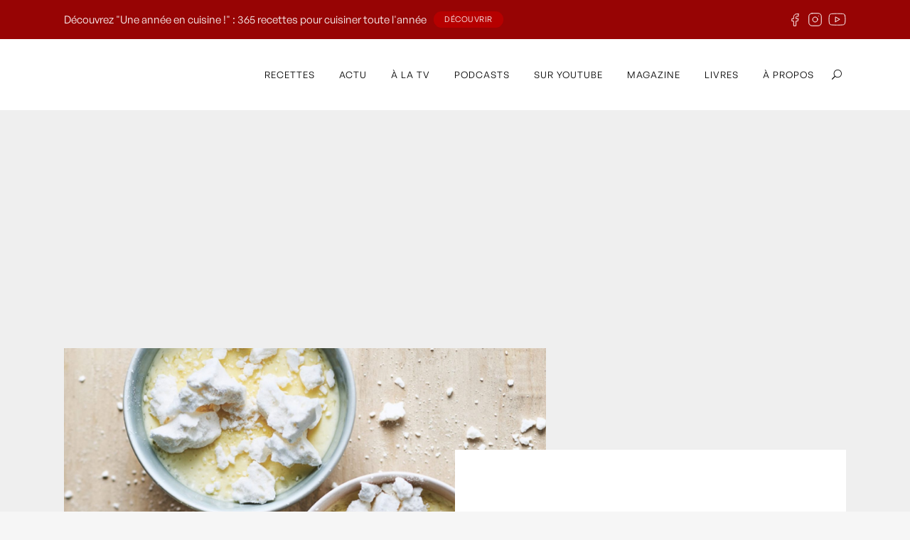

--- FILE ---
content_type: text/html; charset=UTF-8
request_url: https://www.laurentmariotte.com/ma-recette-de-cremes-au-citron-meringuees/
body_size: 22321
content:


<!DOCTYPE html>
<html lang="fr-FR">
<head>
<link rel="stylesheet" href="https://use.typekit.net/isp3rml.css">
	<!-- Start Cookies -->
	<script id="Cookiebot" src="https://consent.cookiebot.com/uc.js?cbid=6413affb-cf74-479a-a512-83e7d276be6d&data-framework=TCFv2.2"
	 data-cbid="6413affb-cf74-479a-a512-83e7d276be6d"
	 data-framework="TCFv2.2"
	 data-blockingmode="auto"
	 type="text/javascript"></script>
	<!-- END Cookies -->
	<meta charset="UTF-8" />
	
	<title>Ma recette de crèmes au citron meringuées - Laurent Mariotte</title>

				<meta name="viewport" content="width=device-width,initial-scale=1,user-scalable=no">
		
	<link rel="profile" href="https://gmpg.org/xfn/11" />
	<link rel="pingback" href="https://www.laurentmariotte.com/xmlrpc.php" />
	<link rel="shortcut icon" type="image/x-icon" href="https://www.laurentmariotte.com/wp-content/uploads/2016/07/lm.jpg">
	<link rel="apple-touch-icon" href="https://www.laurentmariotte.com/wp-content/uploads/2016/07/lm.jpg" />
	<link href='//fonts.googleapis.com/css?family=Raleway:100,200,300,400,500,600,700,800,900,300italic,400italic|Montserrat:100,200,300,400,500,600,700,800,900,300italic,400italic|Hind:100,200,300,400,500,600,700,800,900,300italic,400italic&subset=latin,latin-ext' rel='stylesheet' type='text/css'>
<meta name='robots' content='index, follow, max-image-preview:large, max-snippet:-1, max-video-preview:-1' />
	<style>img:is([sizes="auto" i], [sizes^="auto," i]) { contain-intrinsic-size: 3000px 1500px }</style>
	
	<!-- This site is optimized with the Yoast SEO plugin v26.8 - https://yoast.com/product/yoast-seo-wordpress/ -->
	<link rel="canonical" href="https://www.laurentmariotte.com/ma-recette-de-cremes-au-citron-meringuees/" />
	<meta property="og:locale" content="fr_FR" />
	<meta property="og:type" content="article" />
	<meta property="og:title" content="Ma recette de crèmes au citron meringuées - Laurent Mariotte" />
	<meta property="og:description" content="La recette : Faites chauffer le lait dans une casserole. Fouettez les œufs avec le sucre. Ajoutez la fécule, le jus de citron et mélangez.  Versez le lait, fouettez. Reversez le tout dans la casserole et faites cuire sur un feu moyen, sans cesser de..." />
	<meta property="og:url" content="https://www.laurentmariotte.com/ma-recette-de-cremes-au-citron-meringuees/" />
	<meta property="og:site_name" content="Laurent Mariotte" />
	<meta property="article:published_time" content="2021-02-09T16:27:39+00:00" />
	<meta property="article:modified_time" content="2023-02-09T16:32:23+00:00" />
	<meta property="og:image" content="https://www.laurentmariotte.com/wp-content/uploads/2023/02/capture-decran-2023-02-09-a-162335.jpg" />
	<meta property="og:image:width" content="1892" />
	<meta property="og:image:height" content="2388" />
	<meta property="og:image:type" content="image/jpeg" />
	<meta name="author" content="Laurent Mariotte" />
	<meta name="twitter:card" content="summary_large_image" />
	<meta name="twitter:label1" content="Écrit par" />
	<meta name="twitter:data1" content="Laurent Mariotte" />
	<meta name="twitter:label2" content="Durée de lecture estimée" />
	<meta name="twitter:data2" content="1 minute" />
	<script type="application/ld+json" class="yoast-schema-graph">{"@context":"https://schema.org","@graph":[{"@type":"Article","@id":"https://www.laurentmariotte.com/ma-recette-de-cremes-au-citron-meringuees/#article","isPartOf":{"@id":"https://www.laurentmariotte.com/ma-recette-de-cremes-au-citron-meringuees/"},"author":{"name":"Laurent Mariotte","@id":"https://www.laurentmariotte.com/#/schema/person/2f8c4623053cb71fc67d9c6dcf9fd422"},"headline":"Ma recette de crèmes au citron meringuées","datePublished":"2021-02-09T16:27:39+00:00","dateModified":"2023-02-09T16:32:23+00:00","mainEntityOfPage":{"@id":"https://www.laurentmariotte.com/ma-recette-de-cremes-au-citron-meringuees/"},"wordCount":136,"commentCount":4,"image":{"@id":"https://www.laurentmariotte.com/ma-recette-de-cremes-au-citron-meringuees/#primaryimage"},"thumbnailUrl":"https://www.laurentmariotte.com/wp-content/uploads/2023/02/capture-decran-2023-02-09-a-162335.jpg","articleSection":["- Recette -","Desserts"],"inLanguage":"fr-FR","potentialAction":[{"@type":"CommentAction","name":"Comment","target":["https://www.laurentmariotte.com/ma-recette-de-cremes-au-citron-meringuees/#respond"]}]},{"@type":"WebPage","@id":"https://www.laurentmariotte.com/ma-recette-de-cremes-au-citron-meringuees/","url":"https://www.laurentmariotte.com/ma-recette-de-cremes-au-citron-meringuees/","name":"Ma recette de crèmes au citron meringuées - Laurent Mariotte","isPartOf":{"@id":"https://www.laurentmariotte.com/#website"},"primaryImageOfPage":{"@id":"https://www.laurentmariotte.com/ma-recette-de-cremes-au-citron-meringuees/#primaryimage"},"image":{"@id":"https://www.laurentmariotte.com/ma-recette-de-cremes-au-citron-meringuees/#primaryimage"},"thumbnailUrl":"https://www.laurentmariotte.com/wp-content/uploads/2023/02/capture-decran-2023-02-09-a-162335.jpg","datePublished":"2021-02-09T16:27:39+00:00","dateModified":"2023-02-09T16:32:23+00:00","author":{"@id":"https://www.laurentmariotte.com/#/schema/person/2f8c4623053cb71fc67d9c6dcf9fd422"},"breadcrumb":{"@id":"https://www.laurentmariotte.com/ma-recette-de-cremes-au-citron-meringuees/#breadcrumb"},"inLanguage":"fr-FR","potentialAction":[{"@type":"ReadAction","target":["https://www.laurentmariotte.com/ma-recette-de-cremes-au-citron-meringuees/"]}]},{"@type":"ImageObject","inLanguage":"fr-FR","@id":"https://www.laurentmariotte.com/ma-recette-de-cremes-au-citron-meringuees/#primaryimage","url":"https://www.laurentmariotte.com/wp-content/uploads/2023/02/capture-decran-2023-02-09-a-162335.jpg","contentUrl":"https://www.laurentmariotte.com/wp-content/uploads/2023/02/capture-decran-2023-02-09-a-162335.jpg","width":1892,"height":2388},{"@type":"BreadcrumbList","@id":"https://www.laurentmariotte.com/ma-recette-de-cremes-au-citron-meringuees/#breadcrumb","itemListElement":[{"@type":"ListItem","position":1,"name":"Accueil","item":"https://www.laurentmariotte.com/"},{"@type":"ListItem","position":2,"name":"Ma recette de crèmes au citron meringuées"}]},{"@type":"WebSite","@id":"https://www.laurentmariotte.com/#website","url":"https://www.laurentmariotte.com/","name":"Laurent Mariotte","description":"Site officiel","potentialAction":[{"@type":"SearchAction","target":{"@type":"EntryPoint","urlTemplate":"https://www.laurentmariotte.com/?s={search_term_string}"},"query-input":{"@type":"PropertyValueSpecification","valueRequired":true,"valueName":"search_term_string"}}],"inLanguage":"fr-FR"},{"@type":"Person","@id":"https://www.laurentmariotte.com/#/schema/person/2f8c4623053cb71fc67d9c6dcf9fd422","name":"Laurent Mariotte","image":{"@type":"ImageObject","inLanguage":"fr-FR","@id":"https://www.laurentmariotte.com/#/schema/person/image/","url":"https://secure.gravatar.com/avatar/95e159fce782655051ccb925c8d745e045e16f341d44ade8230927f655aeb1ee?s=96&d=mm&r=g","contentUrl":"https://secure.gravatar.com/avatar/95e159fce782655051ccb925c8d745e045e16f341d44ade8230927f655aeb1ee?s=96&d=mm&r=g","caption":"Laurent Mariotte"},"url":"https://www.laurentmariotte.com/author/maisonfondee/"}]}</script>
	<!-- / Yoast SEO plugin. -->


<link rel="alternate" type="application/rss+xml" title="Laurent Mariotte &raquo; Flux" href="https://www.laurentmariotte.com/feed/" />
<link rel="alternate" type="application/rss+xml" title="Laurent Mariotte &raquo; Flux des commentaires" href="https://www.laurentmariotte.com/comments/feed/" />
<link rel="alternate" type="application/rss+xml" title="Laurent Mariotte &raquo; Ma recette de crèmes au citron meringuées Flux des commentaires" href="https://www.laurentmariotte.com/ma-recette-de-cremes-au-citron-meringuees/feed/" />
		<!-- This site uses the Google Analytics by MonsterInsights plugin v9.11.1 - Using Analytics tracking - https://www.monsterinsights.com/ -->
							<script src="//www.googletagmanager.com/gtag/js?id=G-Y16VJ31LVR"  data-cfasync="false" data-wpfc-render="false" type="text/javascript" async></script>
			<script data-cfasync="false" data-wpfc-render="false" type="text/javascript">
				var mi_version = '9.11.1';
				var mi_track_user = true;
				var mi_no_track_reason = '';
								var MonsterInsightsDefaultLocations = {"page_location":"https:\/\/www.laurentmariotte.com\/ma-recette-de-cremes-au-citron-meringuees\/"};
								if ( typeof MonsterInsightsPrivacyGuardFilter === 'function' ) {
					var MonsterInsightsLocations = (typeof MonsterInsightsExcludeQuery === 'object') ? MonsterInsightsPrivacyGuardFilter( MonsterInsightsExcludeQuery ) : MonsterInsightsPrivacyGuardFilter( MonsterInsightsDefaultLocations );
				} else {
					var MonsterInsightsLocations = (typeof MonsterInsightsExcludeQuery === 'object') ? MonsterInsightsExcludeQuery : MonsterInsightsDefaultLocations;
				}

								var disableStrs = [
										'ga-disable-G-Y16VJ31LVR',
									];

				/* Function to detect opted out users */
				function __gtagTrackerIsOptedOut() {
					for (var index = 0; index < disableStrs.length; index++) {
						if (document.cookie.indexOf(disableStrs[index] + '=true') > -1) {
							return true;
						}
					}

					return false;
				}

				/* Disable tracking if the opt-out cookie exists. */
				if (__gtagTrackerIsOptedOut()) {
					for (var index = 0; index < disableStrs.length; index++) {
						window[disableStrs[index]] = true;
					}
				}

				/* Opt-out function */
				function __gtagTrackerOptout() {
					for (var index = 0; index < disableStrs.length; index++) {
						document.cookie = disableStrs[index] + '=true; expires=Thu, 31 Dec 2099 23:59:59 UTC; path=/';
						window[disableStrs[index]] = true;
					}
				}

				if ('undefined' === typeof gaOptout) {
					function gaOptout() {
						__gtagTrackerOptout();
					}
				}
								window.dataLayer = window.dataLayer || [];

				window.MonsterInsightsDualTracker = {
					helpers: {},
					trackers: {},
				};
				if (mi_track_user) {
					function __gtagDataLayer() {
						dataLayer.push(arguments);
					}

					function __gtagTracker(type, name, parameters) {
						if (!parameters) {
							parameters = {};
						}

						if (parameters.send_to) {
							__gtagDataLayer.apply(null, arguments);
							return;
						}

						if (type === 'event') {
														parameters.send_to = monsterinsights_frontend.v4_id;
							var hookName = name;
							if (typeof parameters['event_category'] !== 'undefined') {
								hookName = parameters['event_category'] + ':' + name;
							}

							if (typeof MonsterInsightsDualTracker.trackers[hookName] !== 'undefined') {
								MonsterInsightsDualTracker.trackers[hookName](parameters);
							} else {
								__gtagDataLayer('event', name, parameters);
							}
							
						} else {
							__gtagDataLayer.apply(null, arguments);
						}
					}

					__gtagTracker('js', new Date());
					__gtagTracker('set', {
						'developer_id.dZGIzZG': true,
											});
					if ( MonsterInsightsLocations.page_location ) {
						__gtagTracker('set', MonsterInsightsLocations);
					}
										__gtagTracker('config', 'G-Y16VJ31LVR', {"forceSSL":"true","link_attribution":"true"} );
										window.gtag = __gtagTracker;										(function () {
						/* https://developers.google.com/analytics/devguides/collection/analyticsjs/ */
						/* ga and __gaTracker compatibility shim. */
						var noopfn = function () {
							return null;
						};
						var newtracker = function () {
							return new Tracker();
						};
						var Tracker = function () {
							return null;
						};
						var p = Tracker.prototype;
						p.get = noopfn;
						p.set = noopfn;
						p.send = function () {
							var args = Array.prototype.slice.call(arguments);
							args.unshift('send');
							__gaTracker.apply(null, args);
						};
						var __gaTracker = function () {
							var len = arguments.length;
							if (len === 0) {
								return;
							}
							var f = arguments[len - 1];
							if (typeof f !== 'object' || f === null || typeof f.hitCallback !== 'function') {
								if ('send' === arguments[0]) {
									var hitConverted, hitObject = false, action;
									if ('event' === arguments[1]) {
										if ('undefined' !== typeof arguments[3]) {
											hitObject = {
												'eventAction': arguments[3],
												'eventCategory': arguments[2],
												'eventLabel': arguments[4],
												'value': arguments[5] ? arguments[5] : 1,
											}
										}
									}
									if ('pageview' === arguments[1]) {
										if ('undefined' !== typeof arguments[2]) {
											hitObject = {
												'eventAction': 'page_view',
												'page_path': arguments[2],
											}
										}
									}
									if (typeof arguments[2] === 'object') {
										hitObject = arguments[2];
									}
									if (typeof arguments[5] === 'object') {
										Object.assign(hitObject, arguments[5]);
									}
									if ('undefined' !== typeof arguments[1].hitType) {
										hitObject = arguments[1];
										if ('pageview' === hitObject.hitType) {
											hitObject.eventAction = 'page_view';
										}
									}
									if (hitObject) {
										action = 'timing' === arguments[1].hitType ? 'timing_complete' : hitObject.eventAction;
										hitConverted = mapArgs(hitObject);
										__gtagTracker('event', action, hitConverted);
									}
								}
								return;
							}

							function mapArgs(args) {
								var arg, hit = {};
								var gaMap = {
									'eventCategory': 'event_category',
									'eventAction': 'event_action',
									'eventLabel': 'event_label',
									'eventValue': 'event_value',
									'nonInteraction': 'non_interaction',
									'timingCategory': 'event_category',
									'timingVar': 'name',
									'timingValue': 'value',
									'timingLabel': 'event_label',
									'page': 'page_path',
									'location': 'page_location',
									'title': 'page_title',
									'referrer' : 'page_referrer',
								};
								for (arg in args) {
																		if (!(!args.hasOwnProperty(arg) || !gaMap.hasOwnProperty(arg))) {
										hit[gaMap[arg]] = args[arg];
									} else {
										hit[arg] = args[arg];
									}
								}
								return hit;
							}

							try {
								f.hitCallback();
							} catch (ex) {
							}
						};
						__gaTracker.create = newtracker;
						__gaTracker.getByName = newtracker;
						__gaTracker.getAll = function () {
							return [];
						};
						__gaTracker.remove = noopfn;
						__gaTracker.loaded = true;
						window['__gaTracker'] = __gaTracker;
					})();
									} else {
										console.log("");
					(function () {
						function __gtagTracker() {
							return null;
						}

						window['__gtagTracker'] = __gtagTracker;
						window['gtag'] = __gtagTracker;
					})();
									}
			</script>
							<!-- / Google Analytics by MonsterInsights -->
		<script type="text/javascript">
/* <![CDATA[ */
window._wpemojiSettings = {"baseUrl":"https:\/\/s.w.org\/images\/core\/emoji\/16.0.1\/72x72\/","ext":".png","svgUrl":"https:\/\/s.w.org\/images\/core\/emoji\/16.0.1\/svg\/","svgExt":".svg","source":{"concatemoji":"https:\/\/www.laurentmariotte.com\/wp-includes\/js\/wp-emoji-release.min.js?ver=52784a83b288694d3664ac93f6145636"}};
/*! This file is auto-generated */
!function(s,n){var o,i,e;function c(e){try{var t={supportTests:e,timestamp:(new Date).valueOf()};sessionStorage.setItem(o,JSON.stringify(t))}catch(e){}}function p(e,t,n){e.clearRect(0,0,e.canvas.width,e.canvas.height),e.fillText(t,0,0);var t=new Uint32Array(e.getImageData(0,0,e.canvas.width,e.canvas.height).data),a=(e.clearRect(0,0,e.canvas.width,e.canvas.height),e.fillText(n,0,0),new Uint32Array(e.getImageData(0,0,e.canvas.width,e.canvas.height).data));return t.every(function(e,t){return e===a[t]})}function u(e,t){e.clearRect(0,0,e.canvas.width,e.canvas.height),e.fillText(t,0,0);for(var n=e.getImageData(16,16,1,1),a=0;a<n.data.length;a++)if(0!==n.data[a])return!1;return!0}function f(e,t,n,a){switch(t){case"flag":return n(e,"\ud83c\udff3\ufe0f\u200d\u26a7\ufe0f","\ud83c\udff3\ufe0f\u200b\u26a7\ufe0f")?!1:!n(e,"\ud83c\udde8\ud83c\uddf6","\ud83c\udde8\u200b\ud83c\uddf6")&&!n(e,"\ud83c\udff4\udb40\udc67\udb40\udc62\udb40\udc65\udb40\udc6e\udb40\udc67\udb40\udc7f","\ud83c\udff4\u200b\udb40\udc67\u200b\udb40\udc62\u200b\udb40\udc65\u200b\udb40\udc6e\u200b\udb40\udc67\u200b\udb40\udc7f");case"emoji":return!a(e,"\ud83e\udedf")}return!1}function g(e,t,n,a){var r="undefined"!=typeof WorkerGlobalScope&&self instanceof WorkerGlobalScope?new OffscreenCanvas(300,150):s.createElement("canvas"),o=r.getContext("2d",{willReadFrequently:!0}),i=(o.textBaseline="top",o.font="600 32px Arial",{});return e.forEach(function(e){i[e]=t(o,e,n,a)}),i}function t(e){var t=s.createElement("script");t.src=e,t.defer=!0,s.head.appendChild(t)}"undefined"!=typeof Promise&&(o="wpEmojiSettingsSupports",i=["flag","emoji"],n.supports={everything:!0,everythingExceptFlag:!0},e=new Promise(function(e){s.addEventListener("DOMContentLoaded",e,{once:!0})}),new Promise(function(t){var n=function(){try{var e=JSON.parse(sessionStorage.getItem(o));if("object"==typeof e&&"number"==typeof e.timestamp&&(new Date).valueOf()<e.timestamp+604800&&"object"==typeof e.supportTests)return e.supportTests}catch(e){}return null}();if(!n){if("undefined"!=typeof Worker&&"undefined"!=typeof OffscreenCanvas&&"undefined"!=typeof URL&&URL.createObjectURL&&"undefined"!=typeof Blob)try{var e="postMessage("+g.toString()+"("+[JSON.stringify(i),f.toString(),p.toString(),u.toString()].join(",")+"));",a=new Blob([e],{type:"text/javascript"}),r=new Worker(URL.createObjectURL(a),{name:"wpTestEmojiSupports"});return void(r.onmessage=function(e){c(n=e.data),r.terminate(),t(n)})}catch(e){}c(n=g(i,f,p,u))}t(n)}).then(function(e){for(var t in e)n.supports[t]=e[t],n.supports.everything=n.supports.everything&&n.supports[t],"flag"!==t&&(n.supports.everythingExceptFlag=n.supports.everythingExceptFlag&&n.supports[t]);n.supports.everythingExceptFlag=n.supports.everythingExceptFlag&&!n.supports.flag,n.DOMReady=!1,n.readyCallback=function(){n.DOMReady=!0}}).then(function(){return e}).then(function(){var e;n.supports.everything||(n.readyCallback(),(e=n.source||{}).concatemoji?t(e.concatemoji):e.wpemoji&&e.twemoji&&(t(e.twemoji),t(e.wpemoji)))}))}((window,document),window._wpemojiSettings);
/* ]]> */
</script>
<style id='wp-emoji-styles-inline-css' type='text/css'>

	img.wp-smiley, img.emoji {
		display: inline !important;
		border: none !important;
		box-shadow: none !important;
		height: 1em !important;
		width: 1em !important;
		margin: 0 0.07em !important;
		vertical-align: -0.1em !important;
		background: none !important;
		padding: 0 !important;
	}
</style>
<link rel='stylesheet' id='wp-block-library-css' href='https://www.laurentmariotte.com/wp-includes/css/dist/block-library/style.min.css?ver=52784a83b288694d3664ac93f6145636' type='text/css' media='all' />
<style id='classic-theme-styles-inline-css' type='text/css'>
/*! This file is auto-generated */
.wp-block-button__link{color:#fff;background-color:#32373c;border-radius:9999px;box-shadow:none;text-decoration:none;padding:calc(.667em + 2px) calc(1.333em + 2px);font-size:1.125em}.wp-block-file__button{background:#32373c;color:#fff;text-decoration:none}
</style>
<style id='safe-svg-svg-icon-style-inline-css' type='text/css'>
.safe-svg-cover{text-align:center}.safe-svg-cover .safe-svg-inside{display:inline-block;max-width:100%}.safe-svg-cover svg{fill:currentColor;height:100%;max-height:100%;max-width:100%;width:100%}

</style>
<link rel='stylesheet' id='wp-components-css' href='https://www.laurentmariotte.com/wp-includes/css/dist/components/style.min.css?ver=52784a83b288694d3664ac93f6145636' type='text/css' media='all' />
<link rel='stylesheet' id='wp-preferences-css' href='https://www.laurentmariotte.com/wp-includes/css/dist/preferences/style.min.css?ver=52784a83b288694d3664ac93f6145636' type='text/css' media='all' />
<link rel='stylesheet' id='wp-block-editor-css' href='https://www.laurentmariotte.com/wp-includes/css/dist/block-editor/style.min.css?ver=52784a83b288694d3664ac93f6145636' type='text/css' media='all' />
<link rel='stylesheet' id='popup-maker-block-library-style-css' href='https://www.laurentmariotte.com/wp-content/plugins/popup-maker/dist/packages/block-library-style.css?ver=dbea705cfafe089d65f1' type='text/css' media='all' />
<style id='global-styles-inline-css' type='text/css'>
:root{--wp--preset--aspect-ratio--square: 1;--wp--preset--aspect-ratio--4-3: 4/3;--wp--preset--aspect-ratio--3-4: 3/4;--wp--preset--aspect-ratio--3-2: 3/2;--wp--preset--aspect-ratio--2-3: 2/3;--wp--preset--aspect-ratio--16-9: 16/9;--wp--preset--aspect-ratio--9-16: 9/16;--wp--preset--color--black: #000000;--wp--preset--color--cyan-bluish-gray: #abb8c3;--wp--preset--color--white: #ffffff;--wp--preset--color--pale-pink: #f78da7;--wp--preset--color--vivid-red: #cf2e2e;--wp--preset--color--luminous-vivid-orange: #ff6900;--wp--preset--color--luminous-vivid-amber: #fcb900;--wp--preset--color--light-green-cyan: #7bdcb5;--wp--preset--color--vivid-green-cyan: #00d084;--wp--preset--color--pale-cyan-blue: #8ed1fc;--wp--preset--color--vivid-cyan-blue: #0693e3;--wp--preset--color--vivid-purple: #9b51e0;--wp--preset--gradient--vivid-cyan-blue-to-vivid-purple: linear-gradient(135deg,rgba(6,147,227,1) 0%,rgb(155,81,224) 100%);--wp--preset--gradient--light-green-cyan-to-vivid-green-cyan: linear-gradient(135deg,rgb(122,220,180) 0%,rgb(0,208,130) 100%);--wp--preset--gradient--luminous-vivid-amber-to-luminous-vivid-orange: linear-gradient(135deg,rgba(252,185,0,1) 0%,rgba(255,105,0,1) 100%);--wp--preset--gradient--luminous-vivid-orange-to-vivid-red: linear-gradient(135deg,rgba(255,105,0,1) 0%,rgb(207,46,46) 100%);--wp--preset--gradient--very-light-gray-to-cyan-bluish-gray: linear-gradient(135deg,rgb(238,238,238) 0%,rgb(169,184,195) 100%);--wp--preset--gradient--cool-to-warm-spectrum: linear-gradient(135deg,rgb(74,234,220) 0%,rgb(151,120,209) 20%,rgb(207,42,186) 40%,rgb(238,44,130) 60%,rgb(251,105,98) 80%,rgb(254,248,76) 100%);--wp--preset--gradient--blush-light-purple: linear-gradient(135deg,rgb(255,206,236) 0%,rgb(152,150,240) 100%);--wp--preset--gradient--blush-bordeaux: linear-gradient(135deg,rgb(254,205,165) 0%,rgb(254,45,45) 50%,rgb(107,0,62) 100%);--wp--preset--gradient--luminous-dusk: linear-gradient(135deg,rgb(255,203,112) 0%,rgb(199,81,192) 50%,rgb(65,88,208) 100%);--wp--preset--gradient--pale-ocean: linear-gradient(135deg,rgb(255,245,203) 0%,rgb(182,227,212) 50%,rgb(51,167,181) 100%);--wp--preset--gradient--electric-grass: linear-gradient(135deg,rgb(202,248,128) 0%,rgb(113,206,126) 100%);--wp--preset--gradient--midnight: linear-gradient(135deg,rgb(2,3,129) 0%,rgb(40,116,252) 100%);--wp--preset--font-size--small: 13px;--wp--preset--font-size--medium: 20px;--wp--preset--font-size--large: 36px;--wp--preset--font-size--x-large: 42px;--wp--preset--spacing--20: 0.44rem;--wp--preset--spacing--30: 0.67rem;--wp--preset--spacing--40: 1rem;--wp--preset--spacing--50: 1.5rem;--wp--preset--spacing--60: 2.25rem;--wp--preset--spacing--70: 3.38rem;--wp--preset--spacing--80: 5.06rem;--wp--preset--shadow--natural: 6px 6px 9px rgba(0, 0, 0, 0.2);--wp--preset--shadow--deep: 12px 12px 50px rgba(0, 0, 0, 0.4);--wp--preset--shadow--sharp: 6px 6px 0px rgba(0, 0, 0, 0.2);--wp--preset--shadow--outlined: 6px 6px 0px -3px rgba(255, 255, 255, 1), 6px 6px rgba(0, 0, 0, 1);--wp--preset--shadow--crisp: 6px 6px 0px rgba(0, 0, 0, 1);}:where(.is-layout-flex){gap: 0.5em;}:where(.is-layout-grid){gap: 0.5em;}body .is-layout-flex{display: flex;}.is-layout-flex{flex-wrap: wrap;align-items: center;}.is-layout-flex > :is(*, div){margin: 0;}body .is-layout-grid{display: grid;}.is-layout-grid > :is(*, div){margin: 0;}:where(.wp-block-columns.is-layout-flex){gap: 2em;}:where(.wp-block-columns.is-layout-grid){gap: 2em;}:where(.wp-block-post-template.is-layout-flex){gap: 1.25em;}:where(.wp-block-post-template.is-layout-grid){gap: 1.25em;}.has-black-color{color: var(--wp--preset--color--black) !important;}.has-cyan-bluish-gray-color{color: var(--wp--preset--color--cyan-bluish-gray) !important;}.has-white-color{color: var(--wp--preset--color--white) !important;}.has-pale-pink-color{color: var(--wp--preset--color--pale-pink) !important;}.has-vivid-red-color{color: var(--wp--preset--color--vivid-red) !important;}.has-luminous-vivid-orange-color{color: var(--wp--preset--color--luminous-vivid-orange) !important;}.has-luminous-vivid-amber-color{color: var(--wp--preset--color--luminous-vivid-amber) !important;}.has-light-green-cyan-color{color: var(--wp--preset--color--light-green-cyan) !important;}.has-vivid-green-cyan-color{color: var(--wp--preset--color--vivid-green-cyan) !important;}.has-pale-cyan-blue-color{color: var(--wp--preset--color--pale-cyan-blue) !important;}.has-vivid-cyan-blue-color{color: var(--wp--preset--color--vivid-cyan-blue) !important;}.has-vivid-purple-color{color: var(--wp--preset--color--vivid-purple) !important;}.has-black-background-color{background-color: var(--wp--preset--color--black) !important;}.has-cyan-bluish-gray-background-color{background-color: var(--wp--preset--color--cyan-bluish-gray) !important;}.has-white-background-color{background-color: var(--wp--preset--color--white) !important;}.has-pale-pink-background-color{background-color: var(--wp--preset--color--pale-pink) !important;}.has-vivid-red-background-color{background-color: var(--wp--preset--color--vivid-red) !important;}.has-luminous-vivid-orange-background-color{background-color: var(--wp--preset--color--luminous-vivid-orange) !important;}.has-luminous-vivid-amber-background-color{background-color: var(--wp--preset--color--luminous-vivid-amber) !important;}.has-light-green-cyan-background-color{background-color: var(--wp--preset--color--light-green-cyan) !important;}.has-vivid-green-cyan-background-color{background-color: var(--wp--preset--color--vivid-green-cyan) !important;}.has-pale-cyan-blue-background-color{background-color: var(--wp--preset--color--pale-cyan-blue) !important;}.has-vivid-cyan-blue-background-color{background-color: var(--wp--preset--color--vivid-cyan-blue) !important;}.has-vivid-purple-background-color{background-color: var(--wp--preset--color--vivid-purple) !important;}.has-black-border-color{border-color: var(--wp--preset--color--black) !important;}.has-cyan-bluish-gray-border-color{border-color: var(--wp--preset--color--cyan-bluish-gray) !important;}.has-white-border-color{border-color: var(--wp--preset--color--white) !important;}.has-pale-pink-border-color{border-color: var(--wp--preset--color--pale-pink) !important;}.has-vivid-red-border-color{border-color: var(--wp--preset--color--vivid-red) !important;}.has-luminous-vivid-orange-border-color{border-color: var(--wp--preset--color--luminous-vivid-orange) !important;}.has-luminous-vivid-amber-border-color{border-color: var(--wp--preset--color--luminous-vivid-amber) !important;}.has-light-green-cyan-border-color{border-color: var(--wp--preset--color--light-green-cyan) !important;}.has-vivid-green-cyan-border-color{border-color: var(--wp--preset--color--vivid-green-cyan) !important;}.has-pale-cyan-blue-border-color{border-color: var(--wp--preset--color--pale-cyan-blue) !important;}.has-vivid-cyan-blue-border-color{border-color: var(--wp--preset--color--vivid-cyan-blue) !important;}.has-vivid-purple-border-color{border-color: var(--wp--preset--color--vivid-purple) !important;}.has-vivid-cyan-blue-to-vivid-purple-gradient-background{background: var(--wp--preset--gradient--vivid-cyan-blue-to-vivid-purple) !important;}.has-light-green-cyan-to-vivid-green-cyan-gradient-background{background: var(--wp--preset--gradient--light-green-cyan-to-vivid-green-cyan) !important;}.has-luminous-vivid-amber-to-luminous-vivid-orange-gradient-background{background: var(--wp--preset--gradient--luminous-vivid-amber-to-luminous-vivid-orange) !important;}.has-luminous-vivid-orange-to-vivid-red-gradient-background{background: var(--wp--preset--gradient--luminous-vivid-orange-to-vivid-red) !important;}.has-very-light-gray-to-cyan-bluish-gray-gradient-background{background: var(--wp--preset--gradient--very-light-gray-to-cyan-bluish-gray) !important;}.has-cool-to-warm-spectrum-gradient-background{background: var(--wp--preset--gradient--cool-to-warm-spectrum) !important;}.has-blush-light-purple-gradient-background{background: var(--wp--preset--gradient--blush-light-purple) !important;}.has-blush-bordeaux-gradient-background{background: var(--wp--preset--gradient--blush-bordeaux) !important;}.has-luminous-dusk-gradient-background{background: var(--wp--preset--gradient--luminous-dusk) !important;}.has-pale-ocean-gradient-background{background: var(--wp--preset--gradient--pale-ocean) !important;}.has-electric-grass-gradient-background{background: var(--wp--preset--gradient--electric-grass) !important;}.has-midnight-gradient-background{background: var(--wp--preset--gradient--midnight) !important;}.has-small-font-size{font-size: var(--wp--preset--font-size--small) !important;}.has-medium-font-size{font-size: var(--wp--preset--font-size--medium) !important;}.has-large-font-size{font-size: var(--wp--preset--font-size--large) !important;}.has-x-large-font-size{font-size: var(--wp--preset--font-size--x-large) !important;}
:where(.wp-block-post-template.is-layout-flex){gap: 1.25em;}:where(.wp-block-post-template.is-layout-grid){gap: 1.25em;}
:where(.wp-block-columns.is-layout-flex){gap: 2em;}:where(.wp-block-columns.is-layout-grid){gap: 2em;}
:root :where(.wp-block-pullquote){font-size: 1.5em;line-height: 1.6;}
</style>
<link rel='stylesheet' id='contact-form-7-css' href='https://www.laurentmariotte.com/wp-content/plugins/contact-form-7/includes/css/styles.css?ver=6.1.4' type='text/css' media='all' />
<link rel='stylesheet' id='default_style-css' href='https://www.laurentmariotte.com/wp-content/themes/bridge/style.css?ver=52784a83b288694d3664ac93f6145636' type='text/css' media='all' />
<link rel='stylesheet' id='qode_font_awesome-css' href='https://www.laurentmariotte.com/wp-content/themes/bridge/css/font-awesome/css/font-awesome.min.css?ver=52784a83b288694d3664ac93f6145636' type='text/css' media='all' />
<link rel='stylesheet' id='qode_font_elegant-css' href='https://www.laurentmariotte.com/wp-content/themes/bridge/css/elegant-icons/style.min.css?ver=52784a83b288694d3664ac93f6145636' type='text/css' media='all' />
<link rel='stylesheet' id='qode_linea_icons-css' href='https://www.laurentmariotte.com/wp-content/themes/bridge/css/linea-icons/style.css?ver=52784a83b288694d3664ac93f6145636' type='text/css' media='all' />
<link rel='stylesheet' id='stylesheet-css' href='https://www.laurentmariotte.com/wp-content/themes/bridge/css/stylesheet.min.css?ver=52784a83b288694d3664ac93f6145636' type='text/css' media='all' />
<link rel='stylesheet' id='qode_print-css' href='https://www.laurentmariotte.com/wp-content/themes/bridge/css/print.css?ver=52784a83b288694d3664ac93f6145636' type='text/css' media='all' />
<link rel='stylesheet' id='mac_stylesheet-css' href='https://www.laurentmariotte.com/wp-content/themes/bridge/css/mac_stylesheet.css?ver=52784a83b288694d3664ac93f6145636' type='text/css' media='all' />
<link rel='stylesheet' id='webkit-css' href='https://www.laurentmariotte.com/wp-content/themes/bridge/css/webkit_stylesheet.css?ver=52784a83b288694d3664ac93f6145636' type='text/css' media='all' />
<link rel='stylesheet' id='style_dynamic-css' href='https://www.laurentmariotte.com/wp-content/themes/bridge/css/style_dynamic.css?ver=1747314352' type='text/css' media='all' />
<link rel='stylesheet' id='responsive-css' href='https://www.laurentmariotte.com/wp-content/themes/bridge/css/responsive.min.css?ver=52784a83b288694d3664ac93f6145636' type='text/css' media='all' />
<link rel='stylesheet' id='style_dynamic_responsive-css' href='https://www.laurentmariotte.com/wp-content/themes/bridge/css/style_dynamic_responsive.css?ver=1747314352' type='text/css' media='all' />
<link rel='stylesheet' id='js_composer_front-css' href='https://www.laurentmariotte.com/wp-content/plugins/js_composer/assets/css/js_composer.min.css?ver=8.4.1' type='text/css' media='all' />
<link rel='stylesheet' id='custom_css-css' href='https://www.laurentmariotte.com/wp-content/themes/bridge/css/custom_css.css?ver=1747314352' type='text/css' media='all' />
<link rel='stylesheet' id='yarpp-thumbnails-css' href='https://www.laurentmariotte.com/wp-content/plugins/yet-another-related-posts-plugin/style/styles_thumbnails.css?ver=5.30.11' type='text/css' media='all' />
<style id='yarpp-thumbnails-inline-css' type='text/css'>
.yarpp-thumbnails-horizontal .yarpp-thumbnail {width: 160px;height: 200px;margin: 5px;margin-left: 0px;}.yarpp-thumbnail > img, .yarpp-thumbnail-default {width: 150px;height: 150px;margin: 5px;}.yarpp-thumbnails-horizontal .yarpp-thumbnail-title {margin: 7px;margin-top: 0px;width: 150px;}.yarpp-thumbnail-default > img {min-height: 150px;min-width: 150px;}
.yarpp-thumbnails-horizontal .yarpp-thumbnail {width: 160px;height: 200px;margin: 5px;margin-left: 0px;}.yarpp-thumbnail > img, .yarpp-thumbnail-default {width: 150px;height: 150px;margin: 5px;}.yarpp-thumbnails-horizontal .yarpp-thumbnail-title {margin: 7px;margin-top: 0px;width: 150px;}.yarpp-thumbnail-default > img {min-height: 150px;min-width: 150px;}
</style>
<link rel='stylesheet' id='popup-maker-site-css' href='//www.laurentmariotte.com/wp-content/uploads/pum/pum-site-styles.css?generated=1759497188&#038;ver=1.21.5' type='text/css' media='all' />
<link rel='stylesheet' id='childstyle-css' href='https://www.laurentmariotte.com/wp-content/themes/bridge-child/style.css?ver=52784a83b288694d3664ac93f6145636' type='text/css' media='all' />
<link rel='stylesheet' id='yarppRelatedCss-css' href='https://www.laurentmariotte.com/wp-content/plugins/yet-another-related-posts-plugin/style/related.css?ver=5.30.11' type='text/css' media='all' />
<script type="text/javascript" src="https://www.laurentmariotte.com/wp-content/plugins/google-analytics-for-wordpress/assets/js/frontend-gtag.min.js?ver=9.11.1" id="monsterinsights-frontend-script-js" async="async" data-wp-strategy="async"></script>
<script data-cfasync="false" data-wpfc-render="false" type="text/javascript" id='monsterinsights-frontend-script-js-extra'>/* <![CDATA[ */
var monsterinsights_frontend = {"js_events_tracking":"true","download_extensions":"doc,pdf,ppt,zip,xls,docx,pptx,xlsx","inbound_paths":"[{\"path\":\"\\\/go\\\/\",\"label\":\"affiliate\"},{\"path\":\"\\\/recommend\\\/\",\"label\":\"affiliate\"}]","home_url":"https:\/\/www.laurentmariotte.com","hash_tracking":"false","v4_id":"G-Y16VJ31LVR"};/* ]]> */
</script>
<script type="text/javascript" src="https://www.laurentmariotte.com/wp-includes/js/jquery/jquery.min.js?ver=3.7.1" id="jquery-core-js"></script>
<script type="text/javascript" src="https://www.laurentmariotte.com/wp-includes/js/jquery/jquery-migrate.min.js?ver=3.4.1" id="jquery-migrate-js"></script>
<script type="text/javascript" src="//www.laurentmariotte.com/wp-content/plugins/revslider/sr6/assets/js/rbtools.min.js?ver=6.7.29" async id="tp-tools-js"></script>
<script type="text/javascript" src="//www.laurentmariotte.com/wp-content/plugins/revslider/sr6/assets/js/rs6.min.js?ver=6.7.32" async id="revmin-js"></script>
<script type="text/javascript" src="https://www.laurentmariotte.com/wp-content/plugins/sendy-widget/js/script.js?ver=52784a83b288694d3664ac93f6145636" id="sendy-widget-js"></script>
<script></script><link rel="https://api.w.org/" href="https://www.laurentmariotte.com/wp-json/" /><link rel="alternate" title="JSON" type="application/json" href="https://www.laurentmariotte.com/wp-json/wp/v2/posts/30041" /><link rel="EditURI" type="application/rsd+xml" title="RSD" href="https://www.laurentmariotte.com/xmlrpc.php?rsd" />

<link rel='shortlink' href='https://www.laurentmariotte.com/?p=30041' />
<link rel="alternate" title="oEmbed (JSON)" type="application/json+oembed" href="https://www.laurentmariotte.com/wp-json/oembed/1.0/embed?url=https%3A%2F%2Fwww.laurentmariotte.com%2Fma-recette-de-cremes-au-citron-meringuees%2F" />
<link rel="alternate" title="oEmbed (XML)" type="text/xml+oembed" href="https://www.laurentmariotte.com/wp-json/oembed/1.0/embed?url=https%3A%2F%2Fwww.laurentmariotte.com%2Fma-recette-de-cremes-au-citron-meringuees%2F&#038;format=xml" />
<style>
    .sidebar-latest-posts {
        display: flex;
        flex-direction: column;
        gap: 20px;
    }
    .sidebar-post {
        position: relative;
        overflow: hidden;
        border-radius: 8px;
    }
    .sidebar-post-image {
        position: relative;
        width: 100%;
        aspect-ratio: var(--sidebar-aspect-ratio, 1/1);
        overflow: hidden;
    }
    .sidebar-post-image img {
        width: 100%;
        height: 100%;
        object-fit: cover;
        display: block;
        transition: transform 0.3s ease;
    }
    .sidebar-post:hover .sidebar-post-image img {
        transform: scale(1.05);
    }
    .sidebar-post-gradient {
        position: absolute;
        bottom: 0;
        left: 0;
        width: 100%;
        height: 50%;
        background: linear-gradient(to top, rgba(0, 0, 0, 0.6), transparent);
    }
    .sidebar-post-title {
        position: absolute;
        bottom: 10px;
        left: 10px;
        color: white;
        font-weight: bold;
        padding: 8px 12px;
        z-index: 2;
    }
    </style><meta name="generator" content="Powered by WPBakery Page Builder - drag and drop page builder for WordPress."/>
<meta name="generator" content="Powered by Slider Revolution 6.7.32 - responsive, Mobile-Friendly Slider Plugin for WordPress with comfortable drag and drop interface." />
<script>function setREVStartSize(e){
			//window.requestAnimationFrame(function() {
				window.RSIW = window.RSIW===undefined ? window.innerWidth : window.RSIW;
				window.RSIH = window.RSIH===undefined ? window.innerHeight : window.RSIH;
				try {
					var pw = document.getElementById(e.c).parentNode.offsetWidth,
						newh;
					pw = pw===0 || isNaN(pw) || (e.l=="fullwidth" || e.layout=="fullwidth") ? window.RSIW : pw;
					e.tabw = e.tabw===undefined ? 0 : parseInt(e.tabw);
					e.thumbw = e.thumbw===undefined ? 0 : parseInt(e.thumbw);
					e.tabh = e.tabh===undefined ? 0 : parseInt(e.tabh);
					e.thumbh = e.thumbh===undefined ? 0 : parseInt(e.thumbh);
					e.tabhide = e.tabhide===undefined ? 0 : parseInt(e.tabhide);
					e.thumbhide = e.thumbhide===undefined ? 0 : parseInt(e.thumbhide);
					e.mh = e.mh===undefined || e.mh=="" || e.mh==="auto" ? 0 : parseInt(e.mh,0);
					if(e.layout==="fullscreen" || e.l==="fullscreen")
						newh = Math.max(e.mh,window.RSIH);
					else{
						e.gw = Array.isArray(e.gw) ? e.gw : [e.gw];
						for (var i in e.rl) if (e.gw[i]===undefined || e.gw[i]===0) e.gw[i] = e.gw[i-1];
						e.gh = e.el===undefined || e.el==="" || (Array.isArray(e.el) && e.el.length==0)? e.gh : e.el;
						e.gh = Array.isArray(e.gh) ? e.gh : [e.gh];
						for (var i in e.rl) if (e.gh[i]===undefined || e.gh[i]===0) e.gh[i] = e.gh[i-1];
											
						var nl = new Array(e.rl.length),
							ix = 0,
							sl;
						e.tabw = e.tabhide>=pw ? 0 : e.tabw;
						e.thumbw = e.thumbhide>=pw ? 0 : e.thumbw;
						e.tabh = e.tabhide>=pw ? 0 : e.tabh;
						e.thumbh = e.thumbhide>=pw ? 0 : e.thumbh;
						for (var i in e.rl) nl[i] = e.rl[i]<window.RSIW ? 0 : e.rl[i];
						sl = nl[0];
						for (var i in nl) if (sl>nl[i] && nl[i]>0) { sl = nl[i]; ix=i;}
						var m = pw>(e.gw[ix]+e.tabw+e.thumbw) ? 1 : (pw-(e.tabw+e.thumbw)) / (e.gw[ix]);
						newh =  (e.gh[ix] * m) + (e.tabh + e.thumbh);
					}
					var el = document.getElementById(e.c);
					if (el!==null && el) el.style.height = newh+"px";
					el = document.getElementById(e.c+"_wrapper");
					if (el!==null && el) {
						el.style.height = newh+"px";
						el.style.display = "block";
					}
				} catch(e){
					console.log("Failure at Presize of Slider:" + e)
				}
			//});
		  };</script>
<link rel="stylesheet" href="https://www.laurentmariotte.com/wp-content/themes/bridge-child/dist/assets/main.s3zaY5Kj.css"><script type="module" src="https://www.laurentmariotte.com/wp-content/themes/bridge-child/dist/assets/main-BMOJSpw1.js"></script>		<style type="text/css" id="wp-custom-css">
			#pave-bas1 {
    height: 300px;
    margin-top: 30px;
    width: 600px;
    margin: auto;
    margin-top: 30px;
background-size: 98px 33px;
    text-align: center;
    overflow: hidden;
}

#rowyt h1 {
    font-family: miller-banner, serif;
    font-weight: 800;
    letter-spacing: 0;
	color : #FFFFFF;
}


#banniere-haute-home {
    height: 300px;
    margin-top: 0px !important;
    width: 100%;
	margin-top
    margin: auto;
    margin-top: 45px !important;

background-size: 98px 33px;
    text-align: center;
    overflow: hidden;
}

#core-ads-footer-web {
	z-index : 10000000000 !important;
}

#banniere-haute-page {
    height: 300px;
    margin-top: 0px !important;
    width: 100%;
	margin-top
    margin: auto;
    margin-top: 0px !important;
background-size: 98px 33px;
    text-align: center;
    overflow: hidden;
}



#banniere-haute-article{
    height: 300px;
    margin-top: 0px !important;
    width: 100%;
	margin-top
    margin: auto;
    margin-top: 135px !important;

background-size: 98px 33px;
    text-align: center;
    overflow: hidden;
}

#pave-sidebar {
    height: 600px;
    margin-top: 0px !important;
    width: 100%;
		margin-top
    margin: auto;
		background-size: 98px 33px;
    text-align: left;
    overflow: hidden;
}


#format-home1, #format-home2
 {
    height: 300px;
    margin-top: 0px !important;
    width: 100%;
	margin-top
    margin: auto;
   margin-top : 35px !important;

background-size: 98px 33px;
    text-align: center;
    overflow: hidden;
}

#format-home1-mobile, #format-home2-mobile,  {
	display : none;
}

.title.title_size_small.position_left {
    margin-top: -120px;
}

@media (max-width: 600px) {
	
	
	#format-home1 , #format-home2
 {display : none;
	}
	
	#format-home1-mobile, #format-home2-mobile
 {display :block;
	 margin-top : 20px;
	 min-height : 300px;
	}

#pave-bas1 {
    width: 100%; 
	margin-top : 20px !important;
}
	
	#pave-sidebar {
		display : none !important;

	}
	
	#banniere-haute-home, #banniere-haute-article,
	#banniere-haute-page {
		height: 150px;
	}
	
	.title.title_size_small.position_left {
    margin-top: 0px !important;
}
}

#videoWrapper {
   position: relative;
   padding-bottom: 56.25%; /* 16:9 */
   height: 0;
}

#videoWrapper iframe {
   position: absolute;
   top: 0;
   left: 0;
   width: 100%;
   height: 100%;
}

.categ-text {
    text-align: center;
    margin-bottom: 48px;
    font-size: 20px;
}

.page-id-14495  h2, .h2, h2 a {
    margin-bottom: 10px;
}

.page-id-14495 img.vc_single_image-img {
    margin-bottom: 30px;
}

.yt-image img {
    width: 150px;
    margin-bottom: 10px;
    margin-top: 30px;
}

.title.has_background, .title.has_fixed_background {
    background-position: center center;
}

h6 {
    text-align: left !important;
}

.single-post .blog_single p {
    margin-bottom: 52px;
}		</style>
		<noscript><style> .wpb_animate_when_almost_visible { opacity: 1; }</style></noscript>
		<!-- Start Ads -->
	<script defer src='https://tra.scds.pmdstatic.net/advertising-core/5/core-ads.js'></script>


<!-- Page ID: 30041 | Page Type: article -->
<script type="text/javascript">
  window.dataLayer = window.dataLayer || [];
  window.dataLayer.push({
    advertisement: {
      env: "production",
      brand: {
        name: 'laurentmariotte',
        abbr: 'molm',
        domain: 'laurentmariotte.com',
        subDomain: 'www'
      },
      page: {
        pageType: "article",
        keywords: [],
        pageCategory: "autres",  
        path: '/ma-recette-de-cremes-au-citron-meringuees',
        title: "Ma recette de crèmes au citron meringuées - Laurent Mariotte"
      }
    }
  });

  window.pmsCoreAds = window.pmsCoreAds || [];
  window.coreAds = window.coreAds || {};
  window.coreAds.queue = window.coreAds.queue || [];
</script>
        
<script type="text/javascript">
  window._taboola = window._taboola || [];
  _taboola.push({article:'auto'});
  !function (e, f, u, i) {
    if (!document.getElementById(i)){
      e.async = 1;
      e.src = u;
      e.id = i;
      f.parentNode.insertBefore(e, f);
    }
  }(document.createElement('script'),
  document.getElementsByTagName('script')[0],
  '//cdn.taboola.com/libtrc/mediaobs-laurentmariotte/loader.js',
  'tb_loader_script');
  if(window.performance && typeof window.performance.mark == 'function')
    {window.performance.mark('tbl_ic');}
</script>

	<!-- End Ads -->

</head>
	<script
    type="text/javascript"
    async defer
    src="//assets.pinterest.com/js/pinit.js"
></script>

<body class="wp-singular post-template-default single single-post postid-30041 single-format-standard wp-theme-bridge wp-child-theme-bridge-child  qode_grid_1300 qode-child-theme-ver-1.0.0 qode-theme-ver-9.3 wpb-js-composer js-comp-ver-8.4.1 vc_responsive" itemscope itemtype="http://schema.org/WebPage">

	<script type="text/javascript">var _ultimedia_host = (window.location.protocol == 'https:' ? 'https' : 'http') + "://www.ultimedia.com";var _ultimedia_script = document.createElement("script");_ultimedia_script.setAttribute("type", "text/javascript");_ultimedia_script.setAttribute("src", _ultimedia_host + '/js/common/visible_player.js');document.getElementsByTagName('head')[0].appendChild(_ultimedia_script);</script>

				<div class="ajax_loader"><div class="ajax_loader_1"><div class="pulse"></div></div></div>
					<div class="wrapper">
	<div class="wrapper_inner">
	<!-- Google Analytics start -->
		<!-- Google Analytics end -->

		<div class="annoncement">
		<div class="annoncement-inner">
			<div class="container">
				<div class="container_inner">
					<p>Découvrez "Une année en cuisine !" :  365 recettes pour cuisiner toute l'année</p>
											<a  class="qbutton  center default" href="https://www.fnac.com/a21719982/Laurent-Mariotte-Une-annee-en-cuisine-avec-Laurent-Mariotte-365-recettes-pour-vous-simplifier-la-cuisine-au-quotidien" target="_blank">Découvrir</a>
										
											<ul class="social-links">
																																										<li>
									<a href="https://www.facebook.com/laurentmariotteofficiel" target="">
										<img aria-label="facebook" src="https://www.laurentmariotte.com/wp-content/uploads/2025/05/Facebook.svg" alt="" />
									</a>
								</li>
																																																								<li>
									<a href="https://www.instagram.com/laurent.mariotte" target="">
										<img aria-label="instagram" src="https://www.laurentmariotte.com/wp-content/uploads/2025/05/Instagram.svg" alt="" />
									</a>
								</li>
																																																								<li>
									<a href="https://www.youtube.com/@laurentmariotte6985" target="">
										<img aria-label="youtube" src="https://www.laurentmariotte.com/wp-content/uploads/2025/05/Youtube.svg" alt="" />
									</a>
								</li>
																			</ul>
									</div>
			</div>
		</div>
	</div>

		
		
		

<header class=" centered_logo_animate scroll_header_top_area dark stick scrolled_not_transparent page_header">
    <div class="header_inner clearfix">

		
					<form role="search" id="searchform" action="https://www.laurentmariotte.com/" class="qode_search_form" method="get">
									<div class="container">
					<div class="container_inner clearfix">
				
                <span aria-hidden="true" class="qode_icon_font_elegant icon_search qode_icon_in_search" ></span>				<input type="text" placeholder="Recherche" name="s" class="qode_search_field" autocomplete="off" />
				<input type="submit" value="Search" />

				<div class="qode_search_close">
					<a href="#">
                        <span aria-hidden="true" class="qode_icon_font_elegant icon_close qode_icon_in_search" ></span>					</a>
				</div>
										</div>
					</div>
							</form>
				
		<div class="header_top_bottom_holder">
		<div class="header_bottom clearfix" style='' >
		    				<div class="container">
					<div class="container_inner clearfix">
                    			                					<div class="header_inner_left">
                        													<div class="mobile_menu_button">
                                <span>
                                    <i class="qode_icon_font_awesome fa fa-bars " ></i>                                </span>
                            </div>
												<div class="logo_wrapper">
                            							<div class="q_logo">
								<a itemprop="url" href="https://www.laurentmariotte.com/">
									<img itemprop="image" class="normal" src="https://www.laurentmariotte.com/wp-content/uploads/2025/05/logo-mariotte.png" alt="Logo" />
									<img itemprop="image" class="light" src="https://www.laurentmariotte.com/wp-content/uploads/2025/05/logo-mariotte-w.png" alt="Logo" />
									<img itemprop="image" class="dark" src="https://www.laurentmariotte.com/wp-content/uploads/2025/05/logo-mariotte.png" alt="Logo" />
									<img itemprop="image" class="sticky" src="https://www.laurentmariotte.com/wp-content/uploads/2025/05/logo-mariotte.png" alt="Logo" />
									<img itemprop="image" class="mobile" src="https://www.laurentmariotte.com/wp-content/uploads/2025/05/logo-mariotte.png" alt="Logo" />
																	</a>
							</div>
                            						</div>
                                                					</div>
                    					                                                							<div class="header_inner_right">
                                <div class="side_menu_button_wrapper right">
																		                                    <div class="side_menu_button">
									
																					<a class="search_button fullscreen_search normal" href="javascript:void(0)">
                                                <span aria-hidden="true" class="qode_icon_font_elegant icon_search " ></span>											</a>
								
																					                                                                                                                    </div>
                                </div>
							</div>
												
						
						<nav class="main_menu drop_down right">
						<ul id="menu-top_menu-ok" class=""><li id="nav-menu-item-15458" class="menu-item menu-item-type-post_type menu-item-object-page menu-item-has-children  has_sub narrow"><a href="https://www.laurentmariotte.com/mes-recettes/" class=""><i class="menu_icon blank fa"></i><span>Recettes</span><span class="plus"></span></a>
<div class="second"><div class="inner"><ul>
	<li id="nav-menu-item-27470" class="menu-item menu-item-type-post_type menu-item-object-page "><a href="https://www.laurentmariotte.com/mes-recettes-de-printemps/" class=""><i class="menu_icon blank fa"></i><span>Printemps</span><span class="plus"></span></a></li>
	<li id="nav-menu-item-27471" class="menu-item menu-item-type-post_type menu-item-object-page "><a href="https://www.laurentmariotte.com/mes-recettes-d-ete/" class=""><i class="menu_icon blank fa"></i><span>Été</span><span class="plus"></span></a></li>
	<li id="nav-menu-item-27469" class="menu-item menu-item-type-post_type menu-item-object-page "><a href="https://www.laurentmariotte.com/mes-recettes-dautomne/" class=""><i class="menu_icon blank fa"></i><span>Automne</span><span class="plus"></span></a></li>
	<li id="nav-menu-item-27468" class="menu-item menu-item-type-post_type menu-item-object-page "><a href="https://www.laurentmariotte.com/mes-recettes-dhiver/" class=""><i class="menu_icon blank fa"></i><span>Hiver</span><span class="plus"></span></a></li>
	<li id="nav-menu-item-15964" class="menu-item menu-item-type-post_type menu-item-object-page "><a href="https://www.laurentmariotte.com/mes-recettes-d-entrees-2/" class=""><i class="menu_icon blank fa"></i><span>Entrées</span><span class="plus"></span></a></li>
	<li id="nav-menu-item-15961" class="menu-item menu-item-type-post_type menu-item-object-page "><a href="https://www.laurentmariotte.com/mes-recettes-de-plats/" class=""><i class="menu_icon blank fa"></i><span>Plats</span><span class="plus"></span></a></li>
	<li id="nav-menu-item-15965" class="menu-item menu-item-type-post_type menu-item-object-page "><a href="https://www.laurentmariotte.com/mes-recettes-de-desserts/" class=""><i class="menu_icon blank fa"></i><span>Desserts</span><span class="plus"></span></a></li>
	<li id="nav-menu-item-27361" class="menu-item menu-item-type-post_type menu-item-object-page "><a href="https://www.laurentmariotte.com/mes-recettes-de-plats-vegetariens/" class=""><i class="menu_icon blank fa"></i><span>Plats végétariens</span><span class="plus"></span></a></li>
	<li id="nav-menu-item-27357" class="menu-item menu-item-type-post_type menu-item-object-page "><a href="https://www.laurentmariotte.com/mes-recettes-grands-classiques/" class=""><i class="menu_icon blank fa"></i><span>Grands classiques</span><span class="plus"></span></a></li>
	<li id="nav-menu-item-27358" class="menu-item menu-item-type-post_type menu-item-object-page "><a href="https://www.laurentmariotte.com/mes-recettes-pas-cheres/" class=""><i class="menu_icon blank fa"></i><span>À l’abordable !</span><span class="plus"></span></a></li>
	<li id="nav-menu-item-27359" class="menu-item menu-item-type-post_type menu-item-object-page "><a href="https://www.laurentmariotte.com/mes-recettes-express/" class=""><i class="menu_icon blank fa"></i><span>Express !</span><span class="plus"></span></a></li>
	<li id="nav-menu-item-27337" class="menu-item menu-item-type-post_type menu-item-object-page "><a href="https://www.laurentmariotte.com/mes-recettes-zero-gaspi/" class=""><i class="menu_icon blank fa"></i><span>Zéro-Gaspi</span><span class="plus"></span></a></li>
</ul></div></div>
</li>
<li id="nav-menu-item-31331" class="menu-item menu-item-type-post_type menu-item-object-page  narrow"><a href="https://www.laurentmariotte.com/actualites/" class=""><i class="menu_icon blank fa"></i><span>ACTU</span><span class="plus"></span></a></li>
<li id="nav-menu-item-15656" class="menu-item menu-item-type-post_type menu-item-object-page menu-item-has-children  has_sub narrow"><a href="https://www.laurentmariotte.com/petits-plats-en-equilibre/" class=""><i class="menu_icon blank fa"></i><span>À la TV</span><span class="plus"></span></a>
<div class="second"><div class="inner"><ul>
	<li id="nav-menu-item-16593" class="menu-item menu-item-type-post_type menu-item-object-page "><a href="https://www.laurentmariotte.com/petits-plats-en-equilibre/" class=""><i class="menu_icon blank fa"></i><span>Petits plats en équilibre</span><span class="plus"></span></a></li>
</ul></div></div>
</li>
<li id="nav-menu-item-22546" class="menu-item menu-item-type-post_type menu-item-object-page  narrow"><a href="https://www.laurentmariotte.com/podcasts/" class=""><i class="menu_icon blank fa"></i><span>Podcasts</span><span class="plus"></span></a></li>
<li id="nav-menu-item-34634" class="menu-item menu-item-type-custom menu-item-object-custom  narrow"><a target="_blank" href="https://www.youtube.com/playlist?list=PLNq2e4nRZWXRvudSTChyOLtLe09UmVV5Y" class=""><i class="menu_icon blank fa"></i><span>Sur Youtube</span><span class="plus"></span></a></li>
<li id="nav-menu-item-28804" class="menu-item menu-item-type-post_type menu-item-object-page  narrow"><a href="https://www.laurentmariotte.com/mon-magazine/" class=""><i class="menu_icon blank fa"></i><span>Magazine</span><span class="plus"></span></a></li>
<li id="nav-menu-item-15529" class="menu-item menu-item-type-post_type menu-item-object-page  narrow"><a href="https://www.laurentmariotte.com/mes-livres/" class=""><i class="menu_icon blank fa"></i><span>Livres</span><span class="plus"></span></a></li>
<li id="nav-menu-item-33903" class="menu-item menu-item-type-post_type menu-item-object-page  narrow"><a href="https://www.laurentmariotte.com/a-propos-laurent/" class=""><i class="menu_icon blank fa"></i><span>À propos</span><span class="plus"></span></a></li>
</ul>						</nav>
						                        										<nav class="mobile_menu">
                        <ul id="menu-top_menu-ok-1" class=""><li id="mobile-menu-item-15458" class="menu-item menu-item-type-post_type menu-item-object-page menu-item-has-children  has_sub"><a href="https://www.laurentmariotte.com/mes-recettes/" class=""><span>Recettes</span></a><span class="mobile_arrow"><i class="fa fa-angle-right"></i><i class="fa fa-angle-down"></i></span>
<ul class="sub_menu">
	<li id="mobile-menu-item-27470" class="menu-item menu-item-type-post_type menu-item-object-page "><a href="https://www.laurentmariotte.com/mes-recettes-de-printemps/" class=""><span>Printemps</span></a><span class="mobile_arrow"><i class="fa fa-angle-right"></i><i class="fa fa-angle-down"></i></span></li>
	<li id="mobile-menu-item-27471" class="menu-item menu-item-type-post_type menu-item-object-page "><a href="https://www.laurentmariotte.com/mes-recettes-d-ete/" class=""><span>Été</span></a><span class="mobile_arrow"><i class="fa fa-angle-right"></i><i class="fa fa-angle-down"></i></span></li>
	<li id="mobile-menu-item-27469" class="menu-item menu-item-type-post_type menu-item-object-page "><a href="https://www.laurentmariotte.com/mes-recettes-dautomne/" class=""><span>Automne</span></a><span class="mobile_arrow"><i class="fa fa-angle-right"></i><i class="fa fa-angle-down"></i></span></li>
	<li id="mobile-menu-item-27468" class="menu-item menu-item-type-post_type menu-item-object-page "><a href="https://www.laurentmariotte.com/mes-recettes-dhiver/" class=""><span>Hiver</span></a><span class="mobile_arrow"><i class="fa fa-angle-right"></i><i class="fa fa-angle-down"></i></span></li>
	<li id="mobile-menu-item-15964" class="menu-item menu-item-type-post_type menu-item-object-page "><a href="https://www.laurentmariotte.com/mes-recettes-d-entrees-2/" class=""><span>Entrées</span></a><span class="mobile_arrow"><i class="fa fa-angle-right"></i><i class="fa fa-angle-down"></i></span></li>
	<li id="mobile-menu-item-15961" class="menu-item menu-item-type-post_type menu-item-object-page "><a href="https://www.laurentmariotte.com/mes-recettes-de-plats/" class=""><span>Plats</span></a><span class="mobile_arrow"><i class="fa fa-angle-right"></i><i class="fa fa-angle-down"></i></span></li>
	<li id="mobile-menu-item-15965" class="menu-item menu-item-type-post_type menu-item-object-page "><a href="https://www.laurentmariotte.com/mes-recettes-de-desserts/" class=""><span>Desserts</span></a><span class="mobile_arrow"><i class="fa fa-angle-right"></i><i class="fa fa-angle-down"></i></span></li>
	<li id="mobile-menu-item-27361" class="menu-item menu-item-type-post_type menu-item-object-page "><a href="https://www.laurentmariotte.com/mes-recettes-de-plats-vegetariens/" class=""><span>Plats végétariens</span></a><span class="mobile_arrow"><i class="fa fa-angle-right"></i><i class="fa fa-angle-down"></i></span></li>
	<li id="mobile-menu-item-27357" class="menu-item menu-item-type-post_type menu-item-object-page "><a href="https://www.laurentmariotte.com/mes-recettes-grands-classiques/" class=""><span>Grands classiques</span></a><span class="mobile_arrow"><i class="fa fa-angle-right"></i><i class="fa fa-angle-down"></i></span></li>
	<li id="mobile-menu-item-27358" class="menu-item menu-item-type-post_type menu-item-object-page "><a href="https://www.laurentmariotte.com/mes-recettes-pas-cheres/" class=""><span>À l’abordable !</span></a><span class="mobile_arrow"><i class="fa fa-angle-right"></i><i class="fa fa-angle-down"></i></span></li>
	<li id="mobile-menu-item-27359" class="menu-item menu-item-type-post_type menu-item-object-page "><a href="https://www.laurentmariotte.com/mes-recettes-express/" class=""><span>Express !</span></a><span class="mobile_arrow"><i class="fa fa-angle-right"></i><i class="fa fa-angle-down"></i></span></li>
	<li id="mobile-menu-item-27337" class="menu-item menu-item-type-post_type menu-item-object-page "><a href="https://www.laurentmariotte.com/mes-recettes-zero-gaspi/" class=""><span>Zéro-Gaspi</span></a><span class="mobile_arrow"><i class="fa fa-angle-right"></i><i class="fa fa-angle-down"></i></span></li>
</ul>
</li>
<li id="mobile-menu-item-31331" class="menu-item menu-item-type-post_type menu-item-object-page "><a href="https://www.laurentmariotte.com/actualites/" class=""><span>ACTU</span></a><span class="mobile_arrow"><i class="fa fa-angle-right"></i><i class="fa fa-angle-down"></i></span></li>
<li id="mobile-menu-item-15656" class="menu-item menu-item-type-post_type menu-item-object-page menu-item-has-children  has_sub"><a href="https://www.laurentmariotte.com/petits-plats-en-equilibre/" class=""><span>À la TV</span></a><span class="mobile_arrow"><i class="fa fa-angle-right"></i><i class="fa fa-angle-down"></i></span>
<ul class="sub_menu">
	<li id="mobile-menu-item-16593" class="menu-item menu-item-type-post_type menu-item-object-page "><a href="https://www.laurentmariotte.com/petits-plats-en-equilibre/" class=""><span>Petits plats en équilibre</span></a><span class="mobile_arrow"><i class="fa fa-angle-right"></i><i class="fa fa-angle-down"></i></span></li>
</ul>
</li>
<li id="mobile-menu-item-22546" class="menu-item menu-item-type-post_type menu-item-object-page "><a href="https://www.laurentmariotte.com/podcasts/" class=""><span>Podcasts</span></a><span class="mobile_arrow"><i class="fa fa-angle-right"></i><i class="fa fa-angle-down"></i></span></li>
<li id="mobile-menu-item-34634" class="menu-item menu-item-type-custom menu-item-object-custom "><a target="_blank" href="https://www.youtube.com/playlist?list=PLNq2e4nRZWXRvudSTChyOLtLe09UmVV5Y" class=""><span>Sur Youtube</span></a><span class="mobile_arrow"><i class="fa fa-angle-right"></i><i class="fa fa-angle-down"></i></span></li>
<li id="mobile-menu-item-28804" class="menu-item menu-item-type-post_type menu-item-object-page "><a href="https://www.laurentmariotte.com/mon-magazine/" class=""><span>Magazine</span></a><span class="mobile_arrow"><i class="fa fa-angle-right"></i><i class="fa fa-angle-down"></i></span></li>
<li id="mobile-menu-item-15529" class="menu-item menu-item-type-post_type menu-item-object-page "><a href="https://www.laurentmariotte.com/mes-livres/" class=""><span>Livres</span></a><span class="mobile_arrow"><i class="fa fa-angle-right"></i><i class="fa fa-angle-down"></i></span></li>
<li id="mobile-menu-item-33903" class="menu-item menu-item-type-post_type menu-item-object-page "><a href="https://www.laurentmariotte.com/a-propos-laurent/" class=""><span>À propos</span></a><span class="mobile_arrow"><i class="fa fa-angle-right"></i><i class="fa fa-angle-down"></i></span></li>
</ul>					</nav>
			                    					</div>
				</div>
				</div>
	</div>
	</div>

</header>
		

    		<a id='back_to_top' href='#'>
			<span class="fa-stack">
				<i class="fa fa-arrow-up" style=""></i>
			</span>
		</a>
	    			<div class="fullscreen_search_holder fade">
			<div class="close_container">
									<div class="container">
						<div class="container_inner clearfix" >
                        										<div class="search_close_holder">
							<div class="side_menu_button">
								<a class="fullscreen_search_close" href="javascript:void(0)">
                                    <span aria-hidden="true" class="qode_icon_font_elegant icon_close " ></span>								</a>
							</div>
						</div>
				                        						</div>
					</div>
							</div>
			<div class="fullscreen_search_table">
				<div class="fullscreen_search_cell">
					<div class="fullscreen_search_inner">
						<form role="search" action="https://www.laurentmariotte.com/" class="fullscreen_search_form" method="get">
							<div class="form_holder">
								<span class="search_label">Recherche :</span>
								<div class="field_holder">
									<input type="text"  name="s" class="search_field" autocomplete="off" />
									<div class="line"></div>
								</div>
                                <a class="qode_search_submit search_submit" href="javascript:void(0)">
                                    <span aria-hidden="true" class="qode_icon_font_elegant icon_search " ></span>                                </a>
							</div>	
						</form>
					</div>
				</div>
			</div>
		</div>
	
    
		
	
    
<div class="content ">
						<div class="content_inner  ">
					<div class="ads-core-placer" id="banniere-haute-article" data-ads-core='{"type":"Banniere-Haute"}'></div>
	
		
			<div class="container">
			
			<div class="post-header">
				<div class="container_inner">
																		<div class="post-image">
										<img width="1892" height="2388" src="https://www.laurentmariotte.com/wp-content/uploads/2023/02/capture-decran-2023-02-09-a-162335.jpg" class="attachment-full size-full wp-post-image" alt="" decoding="async" srcset="https://www.laurentmariotte.com/wp-content/uploads/2023/02/capture-decran-2023-02-09-a-162335.jpg 1892w, https://www.laurentmariotte.com/wp-content/uploads/2023/02/capture-decran-2023-02-09-a-162335-333x420.jpg 333w, https://www.laurentmariotte.com/wp-content/uploads/2023/02/capture-decran-2023-02-09-a-162335-811x1024.jpg 811w, https://www.laurentmariotte.com/wp-content/uploads/2023/02/capture-decran-2023-02-09-a-162335-768x969.jpg 768w, https://www.laurentmariotte.com/wp-content/uploads/2023/02/capture-decran-2023-02-09-a-162335-1217x1536.jpg 1217w, https://www.laurentmariotte.com/wp-content/uploads/2023/02/capture-decran-2023-02-09-a-162335-1623x2048.jpg 1623w, https://www.laurentmariotte.com/wp-content/uploads/2023/02/capture-decran-2023-02-09-a-162335-700x884.jpg 700w" sizes="(max-width: 1892px) 100vw, 1892px" />							</div>
										 
					<div class="post-header-text ">
						<div class="post-header-text-inner">
							<h1>Ma recette de crèmes au citron meringuées </h1>
																				</div>
						
					</div>
				</div>
			</div>
			
		</div>
											<div class="container">


														<div class="container_inner default_template_holder" >
																
							<div class="two_columns_66_33 background_color_sidebar grid2 clearfix">
							<div class="column1">
											
									<div class="column_inner">
										<div class="blog_single">



													<article id="post-30041" class="post-30041 post type-post status-publish format-standard has-post-thumbnail hentry category-recette category-desserts">
			<div class="post_content_holder">
															<div class="post_image">
	                        <img width="1892" height="2388" src="https://www.laurentmariotte.com/wp-content/uploads/2023/02/capture-decran-2023-02-09-a-162335.jpg" class="attachment-full size-full wp-post-image" alt="" decoding="async" srcset="https://www.laurentmariotte.com/wp-content/uploads/2023/02/capture-decran-2023-02-09-a-162335.jpg 1892w, https://www.laurentmariotte.com/wp-content/uploads/2023/02/capture-decran-2023-02-09-a-162335-333x420.jpg 333w, https://www.laurentmariotte.com/wp-content/uploads/2023/02/capture-decran-2023-02-09-a-162335-811x1024.jpg 811w, https://www.laurentmariotte.com/wp-content/uploads/2023/02/capture-decran-2023-02-09-a-162335-768x969.jpg 768w, https://www.laurentmariotte.com/wp-content/uploads/2023/02/capture-decran-2023-02-09-a-162335-1217x1536.jpg 1217w, https://www.laurentmariotte.com/wp-content/uploads/2023/02/capture-decran-2023-02-09-a-162335-1623x2048.jpg 1623w, https://www.laurentmariotte.com/wp-content/uploads/2023/02/capture-decran-2023-02-09-a-162335-700x884.jpg 700w" sizes="(max-width: 1892px) 100vw, 1892px" />						</div>
								<div class="post_text">
					<div class="post_text_inner">
						<h2 itemprop="headings" class="entry_title"><span itemprop="dateCreated" class="date entry_date updated">09 Fév<meta itemprop="interactionCount" content="UserComments: 4"/></span> Ma recette de crèmes au citron meringuées</h2>
						<div class="post_info">
							<span class="time">Posté à 17:27h</span>
							in <a href="https://www.laurentmariotte.com/category/recette/" rel="category tag">- Recette -</a>, <a href="https://www.laurentmariotte.com/category/desserts/" rel="category tag">Desserts</a>							<span class="post_author">
								by								<a itemprop="author" class="post_author_link" href="https://www.laurentmariotte.com/author/maisonfondee/">Laurent Mariotte</a>
							</span>
															<span class="dots"><i class="fa fa-square"></i></span><a itemprop="url" class="post_comments" href="https://www.laurentmariotte.com/ma-recette-de-cremes-au-citron-meringuees/#comments" target="_self">4 Commentaires</a>
							                                    						</div>
						<div class="wpb-content-wrapper"><div      class="vc_row wpb_row section vc_row-fluid " style=' text-align:left;'><div class=" full_section_inner clearfix"><div class="wpb_column vc_column_container vc_col-sm-8"><div class="vc_column-inner"><div class="wpb_wrapper"><strong>Ingrédients (pour 4 personnes) :</strong></p>
<p>12 cuil. à soupe de lait entier</p>
<p>Le jus de 2 citrons</p>
<p>2 cuil. à café de fécule de maïs</p>
<p>4 cuil. à soupe de sucre en poudre</p>
<p>2 œufs</p>
<p>2 meringues de boulanger</p>
<p>&nbsp;</p>
<p style="text-align: right;"></div></div></div><div class="wpb_column vc_column_container vc_col-sm-4"><div class="vc_column-inner"><div class="wpb_wrapper"></p>
<p style="text-align: right;"><strong>Recette de mon livre :</strong><br />
<a href="https://livre.fnac.com/a16102459/Laurent-Mariotte-Mieux-manger-sans-se-ruiner-150-recettes-faciles-et-abordables?awc=12665_1649150535_ec74f9ee1c4d2dd1b13279c3d789d6cb&amp;ectrans=1&amp;Origin=Awin828919"><img loading="lazy" decoding="async" class="wp-image-29294 alignright" src="https://www.laurentmariotte.com/wp-content/uploads/2015/07/couverture-3d-mieux-manger-sans-se-ruiner-laurent-mariotte1-732x1024.jpg" alt="" width="209" height="292" srcset="https://www.laurentmariotte.com/wp-content/uploads/2015/07/couverture-3d-mieux-manger-sans-se-ruiner-laurent-mariotte1-732x1024.jpg 732w, https://www.laurentmariotte.com/wp-content/uploads/2015/07/couverture-3d-mieux-manger-sans-se-ruiner-laurent-mariotte1-300x420.jpg 300w, https://www.laurentmariotte.com/wp-content/uploads/2015/07/couverture-3d-mieux-manger-sans-se-ruiner-laurent-mariotte1-768x1075.jpg 768w, https://www.laurentmariotte.com/wp-content/uploads/2015/07/couverture-3d-mieux-manger-sans-se-ruiner-laurent-mariotte1-1098x1536.jpg 1098w, https://www.laurentmariotte.com/wp-content/uploads/2015/07/couverture-3d-mieux-manger-sans-se-ruiner-laurent-mariotte1-700x980.jpg 700w, https://www.laurentmariotte.com/wp-content/uploads/2015/07/couverture-3d-mieux-manger-sans-se-ruiner-laurent-mariotte1.jpg 1277w" sizes="auto, (max-width: 209px) 100vw, 209px" /></a></p>
<p></div></div></div></div></div>
<p style="text-align: left;"><strong>La recette :</strong></p>
<p>Faites chauffer le lait dans une casserole. Fouettez les œufs avec le sucre. Ajoutez la fécule, le jus de citron et mélangez.  Versez le lait, fouettez.</p>
<p>Reversez le tout dans la casserole et faites cuire sur un feu moyen, sans cesser de battre, jusqu&rsquo;à épaississement.  Versez aussitôt dans des ramequins et réservez dans le réfrigérateur. Juste avant de déguster, couvrez-les de brisures de meringue.</p>
</div><div class='yarpp yarpp-related yarpp-related-website yarpp-template-thumbnails'>
<!-- YARPP Thumbnails -->
<h3>Découvrez également :</h3>
<div class="yarpp-thumbnails-horizontal">
<a class='yarpp-thumbnail' rel='norewrite' href='https://www.laurentmariotte.com/ma-recette-de-tatin-de-rhubarbe/' title='Ma recette de tatin de rhubarbe'>
<img width="150" height="150" src="https://www.laurentmariotte.com/wp-content/uploads/2019/07/tatin-150x150.jpg" class="attachment-thumbnail size-thumbnail wp-post-image" alt="" data-pin-nopin="true" srcset="https://www.laurentmariotte.com/wp-content/uploads/2019/07/tatin-150x150.jpg 150w, https://www.laurentmariotte.com/wp-content/uploads/2019/07/tatin-500x500.jpg 500w" sizes="(max-width: 150px) 100vw, 150px" /><span class="yarpp-thumbnail-title">Ma recette de tatin de rhubarbe</span></a>
<a class='yarpp-thumbnail' rel='norewrite' href='https://www.laurentmariotte.com/ma-recette-du-cake-au-citron/' title='Ma recette du cake au citron'>
<img width="150" height="150" src="https://www.laurentmariotte.com/wp-content/uploads/2020/04/ppee-bergamote-1-89de1c-01x-1-150x150.jpg" class="attachment-thumbnail size-thumbnail wp-post-image" alt="" data-pin-nopin="true" srcset="https://www.laurentmariotte.com/wp-content/uploads/2020/04/ppee-bergamote-1-89de1c-01x-1-150x150.jpg 150w, https://www.laurentmariotte.com/wp-content/uploads/2020/04/ppee-bergamote-1-89de1c-01x-1-500x500.jpg 500w" sizes="(max-width: 150px) 100vw, 150px" /><span class="yarpp-thumbnail-title">Ma recette du cake au citron</span></a>
<a class='yarpp-thumbnail' rel='norewrite' href='https://www.laurentmariotte.com/ma-recette-de-tarte-au-fruit-de-la-passion/' title='Ma recette de tarte au fruit de la passion'>
<img width="150" height="150" src="https://www.laurentmariotte.com/wp-content/uploads/2022/02/img-5750-150x150.jpg" class="attachment-thumbnail size-thumbnail wp-post-image" alt="" data-pin-nopin="true" srcset="https://www.laurentmariotte.com/wp-content/uploads/2022/02/img-5750-150x150.jpg 150w, https://www.laurentmariotte.com/wp-content/uploads/2022/02/img-5750-570x570.jpg 570w, https://www.laurentmariotte.com/wp-content/uploads/2022/02/img-5750-500x500.jpg 500w, https://www.laurentmariotte.com/wp-content/uploads/2022/02/img-5750-1000x1000.jpg 1000w" sizes="(max-width: 150px) 100vw, 150px" /><span class="yarpp-thumbnail-title">Ma recette de tarte au fruit de la passion</span></a>
</div>
</div>
					</div>
				</div>
			</div>
		
	    	</article>											
										</div>


										
										<div class="comment_holder clearfix" id="comments">
<div class="comment_number"><div class="comment_number_inner"><h5>4 Commentaires</h5></div></div>
<div class="comments">

	<ul class="comment-list">
		
<li id="comment-22995">
	<div class="comment">
		<div class="image"> <img alt='' src='https://secure.gravatar.com/avatar/f69b9dd638fb596876ce030fe1f10d849fe1cdb07d576e2912703b052522e09b?s=75&#038;d=mm&#038;r=g' srcset='https://secure.gravatar.com/avatar/f69b9dd638fb596876ce030fe1f10d849fe1cdb07d576e2912703b052522e09b?s=150&#038;d=mm&#038;r=g 2x' class='avatar avatar-75 photo' height='75' width='75' loading='lazy' decoding='async'/> </div>
		<div class="text">
			<h5 class="name">Gisele Montel</h5>
			<span class="comment_date">Posté à 10:37h, 11 février</span>
			<a rel="nofollow" class="comment-reply-link" href="#comment-22995" data-commentid="22995" data-postid="30041" data-belowelement="comment-22995" data-respondelement="respond" data-replyto="Répondre à Gisele Montel" aria-label="Répondre à Gisele Montel">Répondre</a>			<div class="text_holder" id="comment-22995">
				<p>Excellent tout simplement !!! Merci</p>
			</div>
		</div>
	</div>                          
                
</li><!-- #comment-## -->

<li id="comment-27717">
	<div class="comment">
		<div class="image"> <img alt='' src='https://secure.gravatar.com/avatar/95755f8422488671f62fc6c56e2de59691cd04e8b01ec18a4480ca67236f8e8f?s=75&#038;d=mm&#038;r=g' srcset='https://secure.gravatar.com/avatar/95755f8422488671f62fc6c56e2de59691cd04e8b01ec18a4480ca67236f8e8f?s=150&#038;d=mm&#038;r=g 2x' class='avatar avatar-75 photo' height='75' width='75' loading='lazy' decoding='async'/> </div>
		<div class="text">
			<h5 class="name">cornet maria isabelle</h5>
			<span class="comment_date">Posté à 11:17h, 26 janvier</span>
			<a rel="nofollow" class="comment-reply-link" href="#comment-27717" data-commentid="27717" data-postid="30041" data-belowelement="comment-27717" data-respondelement="respond" data-replyto="Répondre à cornet maria isabelle" aria-label="Répondre à cornet maria isabelle">Répondre</a>			<div class="text_holder" id="comment-27717">
				<p>Facile et super bon!!</p>
			</div>
		</div>
	</div>                          
                
</li><!-- #comment-## -->

<li id="comment-27733">
	<div class="comment">
		<div class="image"> <img alt='' src='https://secure.gravatar.com/avatar/91abb861d15e3c89e3893ebc4ee67e2e0953549cceb5efb1568ea49b9d85897b?s=75&#038;d=mm&#038;r=g' srcset='https://secure.gravatar.com/avatar/91abb861d15e3c89e3893ebc4ee67e2e0953549cceb5efb1568ea49b9d85897b?s=150&#038;d=mm&#038;r=g 2x' class='avatar avatar-75 photo' height='75' width='75' loading='lazy' decoding='async'/> </div>
		<div class="text">
			<h5 class="name">Annick BOISGERAULT</h5>
			<span class="comment_date">Posté à 14:48h, 29 janvier</span>
			<a rel="nofollow" class="comment-reply-link" href="#comment-27733" data-commentid="27733" data-postid="30041" data-belowelement="comment-27733" data-respondelement="respond" data-replyto="Répondre à Annick BOISGERAULT" aria-label="Répondre à Annick BOISGERAULT">Répondre</a>			<div class="text_holder" id="comment-27733">
				<p>bonjour peut ton le faire avec du lait de soja???</p>
			</div>
		</div>
	</div>                          
                
</li><!-- #comment-## -->

<li id="comment-28925">
	<div class="comment">
		<div class="image"> <img alt='' src='https://secure.gravatar.com/avatar/5abd4986c490e92b3745f4cbf5819da86bce3fde2920893db8e53c3b30eeadd5?s=75&#038;d=mm&#038;r=g' srcset='https://secure.gravatar.com/avatar/5abd4986c490e92b3745f4cbf5819da86bce3fde2920893db8e53c3b30eeadd5?s=150&#038;d=mm&#038;r=g 2x' class='avatar avatar-75 photo' height='75' width='75' loading='lazy' decoding='async'/> </div>
		<div class="text">
			<h5 class="name">GIROUD Gisele</h5>
			<span class="comment_date">Posté à 15:59h, 09 août</span>
			<a rel="nofollow" class="comment-reply-link" href="#comment-28925" data-commentid="28925" data-postid="30041" data-belowelement="comment-28925" data-respondelement="respond" data-replyto="Répondre à GIROUD Gisele" aria-label="Répondre à GIROUD Gisele">Répondre</a>			<div class="text_holder" id="comment-28925">
				<p>Bonjour avec cette chaleur mes clients ont apprécié  merci</p>
			</div>
		</div>
	</div>                          
                
</li><!-- #comment-## -->
	</ul>



 </div></div>
 <div class="comment_pager">
	<p></p>
 </div>
 <div class="comment_form">
		<div id="respond" class="comment-respond">
		<h3 id="reply-title" class="comment-reply-title"><h5>Postez un commentaire</h5> <small><a rel="nofollow" id="cancel-comment-reply-link" href="/ma-recette-de-cremes-au-citron-meringuees/#respond" style="display:none;">Cancel Reply</a></small></h3><form action="https://www.laurentmariotte.com/wp-comments-post.php" method="post" id="commentform" class="comment-form"><textarea id="comment" placeholder="Ecrivez votre commentaire ici..." name="comment" cols="45" rows="8" aria-required="true"></textarea><div class="three_columns clearfix"><div class="column1"><div class="column_inner"><input id="author" name="author" placeholder="Nom et Prénom" type="text" value="" aria-required='true' /></div></div>
<div class="column2"><div class="column_inner"><input id="email" name="email" placeholder="Adresse E-mail" type="text" value="" aria-required='true' /></div></div>
<div class="column3"><div class="column_inner"><input id="url" name="url" type="text" placeholder="Site Internet" value="" /></div></div></div>
<p class="form-submit"><input name="submit" type="submit" id="submit_comment" class="submit" value="Envoyer" /> <input type='hidden' name='comment_post_ID' value='30041' id='comment_post_ID' />
<input type='hidden' name='comment_parent' id='comment_parent' value='0' />
</p><p style="display: none;"><input type="hidden" id="akismet_comment_nonce" name="akismet_comment_nonce" value="5d90a3ef0b" /></p><p style="display: none !important;" class="akismet-fields-container" data-prefix="ak_"><label>&#916;<textarea name="ak_hp_textarea" cols="45" rows="8" maxlength="100"></textarea></label><input type="hidden" id="ak_js_1" name="ak_js" value="242"/><script>document.getElementById( "ak_js_1" ).setAttribute( "value", ( new Date() ).getTime() );</script></p></form>	</div><!-- #respond -->
	<p class="akismet_comment_form_privacy_notice">Ce site utilise Akismet pour réduire les indésirables. <a href="https://akismet.com/privacy/" target="_blank" rel="nofollow noopener">En savoir plus sur la façon dont les données de vos commentaires sont traitées</a>.</p></div>
						
								
							


 
									</div>
									<div><div id="taboola-below-article-thumbnails"></div>
										<script type="text/javascript">
										  window._taboola = window._taboola || [];
										  _taboola.push({
										    mode: 'alternating-thumbnails-a',
										    container: 'taboola-below-article-thumbnails',
										    placement: 'Below Article Thumbnails',
										    target_type: 'mix'
										  });
										</script></div>
								</div>	
								<div class="column2"> 
										<div class="column_inner">
		<aside class="sidebar">
							
			<div class="widget widget_sp_image"><h5>Mon dernier livre</h5><a href="https://www.fnac.com/a18296723/Laurent-Mariotte-Mes-recettes-avec-3-ingredients-pour-3-fois-rien" target="_self" class="widget_sp_image-image-link" title="Mon dernier livre"><img width="2000" height="2560" alt="Mon dernier livre" class="attachment-full" style="max-width: 100%;" srcset="https://www.laurentmariotte.com/wp-content/uploads/2024/10/26318925-000-cv-scaled.jpg 2000w, https://www.laurentmariotte.com/wp-content/uploads/2024/10/26318925-000-cv-328x420.jpg 328w, https://www.laurentmariotte.com/wp-content/uploads/2024/10/26318925-000-cv-800x1024.jpg 800w, https://www.laurentmariotte.com/wp-content/uploads/2024/10/26318925-000-cv-768x983.jpg 768w, https://www.laurentmariotte.com/wp-content/uploads/2024/10/26318925-000-cv-1200x1536.jpg 1200w, https://www.laurentmariotte.com/wp-content/uploads/2024/10/26318925-000-cv-1600x2048.jpg 1600w, https://www.laurentmariotte.com/wp-content/uploads/2024/10/26318925-000-cv-700x896.jpg 700w" sizes="(max-width: 2000px) 100vw, 2000px" src="https://www.laurentmariotte.com/wp-content/uploads/2024/10/26318925-000-cv-scaled.jpg" /></a><div class="widget_sp_image-description" ><p>
Je vous invite à ma table pour cuisiner mes recettes préférées</p>
</div></div><div class="widget_text widget widget_custom_html"><h5>Les dernières actualités</h5><div class="textwidget custom-html-widget"><div class="sidebar-latest-posts">            <div class="sidebar-post">
                <a href="https://www.laurentmariotte.com/mes-5-conseils-pour-mieux-acheter-au-supermarche-2/">
                                            <div class="sidebar-post-image" style="--sidebar-aspect-ratio:1/1;">
                            <img width="768" height="1152" src="https://www.laurentmariotte.com/wp-content/uploads/2026/01/P6A0255copie-768x1152.jpg" class="attachment-medium_large size-medium_large wp-post-image" alt="" decoding="async" loading="lazy" srcset="https://www.laurentmariotte.com/wp-content/uploads/2026/01/P6A0255copie-768x1152.jpg 768w, https://www.laurentmariotte.com/wp-content/uploads/2026/01/P6A0255copie-280x420.jpg 280w, https://www.laurentmariotte.com/wp-content/uploads/2026/01/P6A0255copie-683x1024.jpg 683w, https://www.laurentmariotte.com/wp-content/uploads/2026/01/P6A0255copie-1024x1536.jpg 1024w, https://www.laurentmariotte.com/wp-content/uploads/2026/01/P6A0255copie-1365x2048.jpg 1365w, https://www.laurentmariotte.com/wp-content/uploads/2026/01/P6A0255copie-700x1050.jpg 700w, https://www.laurentmariotte.com/wp-content/uploads/2026/01/P6A0255copie-scaled.jpg 1367w" sizes="auto, (max-width: 768px) 100vw, 768px" />                            <div class="sidebar-post-gradient"></div>
                        </div>
                                        <div class="sidebar-post-title">
                        Mes 5 conseils pour mieux acheter au supermarché                    </div>
                </a>
            </div>
                        <div class="sidebar-post">
                <a href="https://www.laurentmariotte.com/mes-recettes-pour-cuisiner-les-legumineuses/">
                                            <div class="sidebar-post-image" style="--sidebar-aspect-ratio:1/1;">
                            <img width="768" height="1009" src="https://www.laurentmariotte.com/wp-content/uploads/2026/01/Capture-decran-2026-01-13-a-12.17.41-768x1009.png" class="attachment-medium_large size-medium_large wp-post-image" alt="" decoding="async" loading="lazy" srcset="https://www.laurentmariotte.com/wp-content/uploads/2026/01/Capture-decran-2026-01-13-a-12.17.41-768x1009.png 768w, https://www.laurentmariotte.com/wp-content/uploads/2026/01/Capture-decran-2026-01-13-a-12.17.41-320x420.png 320w, https://www.laurentmariotte.com/wp-content/uploads/2026/01/Capture-decran-2026-01-13-a-12.17.41-779x1024.png 779w, https://www.laurentmariotte.com/wp-content/uploads/2026/01/Capture-decran-2026-01-13-a-12.17.41-1169x1536.png 1169w, https://www.laurentmariotte.com/wp-content/uploads/2026/01/Capture-decran-2026-01-13-a-12.17.41-700x920.png 700w, https://www.laurentmariotte.com/wp-content/uploads/2026/01/Capture-decran-2026-01-13-a-12.17.41.png 1172w" sizes="auto, (max-width: 768px) 100vw, 768px" />                            <div class="sidebar-post-gradient"></div>
                        </div>
                                        <div class="sidebar-post-title">
                        Mes recettes pour cuisiner les légumineuses                    </div>
                </a>
            </div>
            </div></div></div><div class="widget_text widget widget_custom_html"><div class="textwidget custom-html-widget"><div class="ads-core-placer" id="pave-sidebar" data-ads-core='{"type":"Pave-Haut", "device":"desktop,tablet"}'></div></div></div>		</aside>
	</div>
								</div>
							</div>
											</div>
                                 </div>
	


				<div class="content_bottom" >
					</div>
				
	</div>
</div>



	<footer >
		<div class="footer_inner clearfix">
				<div class="footer_top_holder">
            			<div class="footer_top">
								<div class="container">
					<div class="container_inner">
																	<div class="three_columns clearfix">
								<div class="column1 footer_col1">
									<div class="column_inner">
										<div id="widget_sp_image-2" class="widget widget_sp_image"><h5>Mon dernier livre</h5><a href="https://www.fnac.com/a21719982/Laurent-Mariotte-Une-annee-en-cuisine-avec-Laurent-Mariotte-365-recettes-pour-vous-simplifier-la-cuisine-au-quotidien" target="_blank" class="widget_sp_image-image-link" title="Mon dernier livre"><img width="1574" height="2050" alt="Mon dernier livre" class="attachment-full alignleft" style="max-width: 100%;" srcset="https://www.laurentmariotte.com/wp-content/uploads/2025/10/26318961_000_CV-1-scaled.jpg 1574w, https://www.laurentmariotte.com/wp-content/uploads/2025/10/26318961_000_CV-1-322x420.jpg 322w, https://www.laurentmariotte.com/wp-content/uploads/2025/10/26318961_000_CV-1-786x1024.jpg 786w, https://www.laurentmariotte.com/wp-content/uploads/2025/10/26318961_000_CV-1-768x1000.jpg 768w, https://www.laurentmariotte.com/wp-content/uploads/2025/10/26318961_000_CV-1-1179x1536.jpg 1179w, https://www.laurentmariotte.com/wp-content/uploads/2025/10/26318961_000_CV-1-1572x2048.jpg 1572w, https://www.laurentmariotte.com/wp-content/uploads/2025/10/26318961_000_CV-1-700x912.jpg 700w" sizes="(max-width: 1574px) 100vw, 1574px" src="https://www.laurentmariotte.com/wp-content/uploads/2025/10/26318961_000_CV-1-scaled.jpg" /></a><div class="widget_sp_image-description" ><h5>Une année en cuisine</h5>
<p style="font-size: 17px;
    line-height: 19px;">J’ai imaginé cet almanach pour vous simplifier la vie en cuisine, jour après jour, et vous accompagner toute l’année. Au fil des mois, vous découvrirez des spécialités régionales, des recettes de chef-fe-s qui m’inspirent, mais aussi des plats simples du quotidien !</p>
</div></div>									</div>
								</div>
								<div class="column2 footer_col2">
									<div class="column_inner">
										<div id="text-10" class="widget widget_text"><h5> Retrouvez-moi sur Instagram</h5>			<div class="textwidget"><p><a href="https://www.instagram.com/laurent.mariotte" target="_blank" rel="noopener"><img loading="lazy" decoding="async" class="aligncenter size-large wp-image-30187" src="https://www.laurentmariotte.com/wp-content/uploads/2025/10/insta2-1024x494-1.jpg" alt="" width="1024" height="494" /></a></p>
</div>
		</div>									</div>
								</div>
								<div class="column3 footer_col3">
									<div class="column_inner">
										<div id="custom_html-2" class="widget_text widget widget_custom_html"><h5>&#8230; et sur Facebook</h5><div class="textwidget custom-html-widget"><iframe src="https://www.facebook.com/plugins/page.php?href=https%3A%2F%2Fwww.facebook.com%2Flaurentmariotteofficiel%2F&tabs&width=340&height=214&small_header=false&adapt_container_width=true&hide_cover=false&show_facepile=true&appId=232087860141225" width="380" height="214" style="border:none;overflow:hidden" scrolling="no" frameborder="0" allowtransparency="true"></iframe></div></div>									</div>
								</div>
							</div>
															</div>
				</div>
							</div>
					</div>
							<div class="footer_bottom_holder">
                									<div class="footer_bottom">
				<h5 class="footer_text_title"> Abonnez vous à la newsletter !</h5>

				<form  class="sendy-subscribe-form" id="subscribe-form" action=" " method="POST" accept-charset="utf-8">
				  					<label for="email">Email</label><br/>
					<input type="text" class="subscriber-email" name="subscriber_email" id="subscriber-email"/>
					<br/>
					<div>
					<input type="hidden"  name="widget_id" value="sendy_widget-2"/>
					<input type="hidden" class="list" name="list" value="BXruSMyXUCNx7635mReybf1g"/>
				 </div>

					<input type="submit" name="sub-submit" value="Subscribe"  id="sub-submit"/>
					<div class="resp"></div>
				</form>




				<div class="textwidget"><span>&copy; Copyright Maison Fondée en 2010</span> - <a href="https://www.laurentmariotte.com/credits/">Crédits</a> - <a href="https://www.laurentmariotte.com/contact/">Contact</a></div>
					</div>
								</div>
				</div>
	</footer>
		
</div>
</div>

		<script>
			window.RS_MODULES = window.RS_MODULES || {};
			window.RS_MODULES.modules = window.RS_MODULES.modules || {};
			window.RS_MODULES.waiting = window.RS_MODULES.waiting || [];
			window.RS_MODULES.defered = false;
			window.RS_MODULES.moduleWaiting = window.RS_MODULES.moduleWaiting || {};
			window.RS_MODULES.type = 'compiled';
		</script>
		<script type="speculationrules">
{"prefetch":[{"source":"document","where":{"and":[{"href_matches":"\/*"},{"not":{"href_matches":["\/wp-*.php","\/wp-admin\/*","\/wp-content\/uploads\/*","\/wp-content\/*","\/wp-content\/plugins\/*","\/wp-content\/themes\/bridge-child\/*","\/wp-content\/themes\/bridge\/*","\/*\\?(.+)"]}},{"not":{"selector_matches":"a[rel~=\"nofollow\"]"}},{"not":{"selector_matches":".no-prefetch, .no-prefetch a"}}]},"eagerness":"conservative"}]}
</script>
<div 
	id="pum-34670" 
	role="dialog" 
	aria-modal="false"
	aria-labelledby="pum_popup_title_34670"
	class="pum pum-overlay pum-theme-18261 pum-theme-lightbox popmake-overlay pum-click-to-close auto_open click_open" 
	data-popmake="{&quot;id&quot;:34670,&quot;slug&quot;:&quot;nouveau-livre&quot;,&quot;theme_id&quot;:18261,&quot;cookies&quot;:[{&quot;event&quot;:&quot;on_popup_open&quot;,&quot;settings&quot;:{&quot;name&quot;:&quot;pum-2495822fev&quot;,&quot;key&quot;:&quot;&quot;,&quot;session&quot;:false,&quot;path&quot;:true,&quot;time&quot;:&quot;1 day&quot;}}],&quot;triggers&quot;:[{&quot;type&quot;:&quot;auto_open&quot;,&quot;settings&quot;:{&quot;cookie_name&quot;:[&quot;pum-2495822fev&quot;],&quot;delay&quot;:&quot;30000&quot;}},{&quot;type&quot;:&quot;click_open&quot;,&quot;settings&quot;:{&quot;extra_selectors&quot;:&quot;&quot;,&quot;cookie_name&quot;:null}}],&quot;mobile_disabled&quot;:null,&quot;tablet_disabled&quot;:null,&quot;meta&quot;:{&quot;display&quot;:{&quot;stackable&quot;:false,&quot;overlay_disabled&quot;:false,&quot;scrollable_content&quot;:false,&quot;disable_reposition&quot;:false,&quot;size&quot;:&quot;small&quot;,&quot;responsive_min_width&quot;:&quot;0%&quot;,&quot;responsive_min_width_unit&quot;:false,&quot;responsive_max_width&quot;:&quot;100%&quot;,&quot;responsive_max_width_unit&quot;:false,&quot;custom_width&quot;:&quot;640px&quot;,&quot;custom_width_unit&quot;:false,&quot;custom_height&quot;:&quot;380px&quot;,&quot;custom_height_unit&quot;:false,&quot;custom_height_auto&quot;:false,&quot;location&quot;:&quot;center top&quot;,&quot;position_from_trigger&quot;:false,&quot;position_top&quot;:&quot;100&quot;,&quot;position_left&quot;:&quot;0&quot;,&quot;position_bottom&quot;:&quot;0&quot;,&quot;position_right&quot;:&quot;0&quot;,&quot;position_fixed&quot;:false,&quot;animation_type&quot;:&quot;fade&quot;,&quot;animation_speed&quot;:&quot;350&quot;,&quot;animation_origin&quot;:&quot;center top&quot;,&quot;overlay_zindex&quot;:false,&quot;zindex&quot;:&quot;1999999999&quot;},&quot;close&quot;:{&quot;text&quot;:&quot;&quot;,&quot;button_delay&quot;:&quot;0&quot;,&quot;overlay_click&quot;:&quot;1&quot;,&quot;esc_press&quot;:&quot;1&quot;,&quot;f4_press&quot;:false},&quot;click_open&quot;:[]}}">

	<div id="popmake-34670" class="pum-container popmake theme-18261 pum-responsive pum-responsive-small responsive size-small">

				
							<div id="pum_popup_title_34670" class="pum-title popmake-title">
				Mon nouveau livre			</div>
		
		
				<div class="pum-content popmake-content" tabindex="0">
			<p><img fetchpriority="high" decoding="async" class="wp-image-34667 alignleft" src="https://www.laurentmariotte.com/wp-content/uploads/2025/10/26318961_000_CV-1-786x1024.jpg" alt="" width="303" height="395" srcset="https://www.laurentmariotte.com/wp-content/uploads/2025/10/26318961_000_CV-1-786x1024.jpg 786w, https://www.laurentmariotte.com/wp-content/uploads/2025/10/26318961_000_CV-1-322x420.jpg 322w, https://www.laurentmariotte.com/wp-content/uploads/2025/10/26318961_000_CV-1-768x1000.jpg 768w, https://www.laurentmariotte.com/wp-content/uploads/2025/10/26318961_000_CV-1-1179x1536.jpg 1179w, https://www.laurentmariotte.com/wp-content/uploads/2025/10/26318961_000_CV-1-1572x2048.jpg 1572w, https://www.laurentmariotte.com/wp-content/uploads/2025/10/26318961_000_CV-1-700x912.jpg 700w, https://www.laurentmariotte.com/wp-content/uploads/2025/10/26318961_000_CV-1-scaled.jpg 1574w" sizes="(max-width: 303px) 100vw, 303px" /></p>
<h1>Une année en cuisine</h1>
<p>J’ai imaginé cet almanach pour vous simplifier la vie en cuisine, jour après jour, et vous accompagner toute l’année. Au fil des mois, vous découvrirez des spécialités régionales, des recettes de chef-fe-s qui m’inspirent, mais aussi des plats simples du quotidien !</p>
<p><a href="https://www.fnac.com/a21719982/Laurent-Mariotte-Une-annee-en-cuisine-avec-Laurent-Mariotte-365-recettes-pour-vous-simplifier-la-cuisine-au-quotidien" target="_blank" rel="noopener noreferrer"><img decoding="async" class="alignnone wp-image-24963 size-full" src="https://www.laurentmariotte.com/wp-content/uploads/2020/01/capture-decran-2020-01-08-a-16-06-29.png" alt="" width="156" height="59" /></a></p>
		</div>

				
							<button type="button" class="pum-close popmake-close" aria-label="Fermer">
			×			</button>
		
	</div>

</div>
<script type="text/html" id="wpb-modifications"> window.wpbCustomElement = 1; </script><link rel='stylesheet' id='rs-plugin-settings-css' href='//www.laurentmariotte.com/wp-content/plugins/revslider/sr6/assets/css/rs6.css?ver=6.7.32' type='text/css' media='all' />
<style id='rs-plugin-settings-inline-css' type='text/css'>
#rs-demo-id {}
</style>
<script type="text/javascript" src="https://www.laurentmariotte.com/wp-includes/js/dist/hooks.min.js?ver=4d63a3d491d11ffd8ac6" id="wp-hooks-js"></script>
<script type="text/javascript" src="https://www.laurentmariotte.com/wp-includes/js/dist/i18n.min.js?ver=5e580eb46a90c2b997e6" id="wp-i18n-js"></script>
<script type="text/javascript" id="wp-i18n-js-after">
/* <![CDATA[ */
wp.i18n.setLocaleData( { 'text direction\u0004ltr': [ 'ltr' ] } );
/* ]]> */
</script>
<script type="text/javascript" src="https://www.laurentmariotte.com/wp-content/plugins/contact-form-7/includes/swv/js/index.js?ver=6.1.4" id="swv-js"></script>
<script type="text/javascript" id="contact-form-7-js-translations">
/* <![CDATA[ */
( function( domain, translations ) {
	var localeData = translations.locale_data[ domain ] || translations.locale_data.messages;
	localeData[""].domain = domain;
	wp.i18n.setLocaleData( localeData, domain );
} )( "contact-form-7", {"translation-revision-date":"2025-02-06 12:02:14+0000","generator":"GlotPress\/4.0.1","domain":"messages","locale_data":{"messages":{"":{"domain":"messages","plural-forms":"nplurals=2; plural=n > 1;","lang":"fr"},"This contact form is placed in the wrong place.":["Ce formulaire de contact est plac\u00e9 dans un mauvais endroit."],"Error:":["Erreur\u00a0:"]}},"comment":{"reference":"includes\/js\/index.js"}} );
/* ]]> */
</script>
<script type="text/javascript" id="contact-form-7-js-before">
/* <![CDATA[ */
var wpcf7 = {
    "api": {
        "root": "https:\/\/www.laurentmariotte.com\/wp-json\/",
        "namespace": "contact-form-7\/v1"
    },
    "cached": 1
};
/* ]]> */
</script>
<script type="text/javascript" src="https://www.laurentmariotte.com/wp-content/plugins/contact-form-7/includes/js/index.js?ver=6.1.4" id="contact-form-7-js"></script>
<script type="text/javascript" id="qode-like-js-extra">
/* <![CDATA[ */
var qodeLike = {"ajaxurl":"https:\/\/www.laurentmariotte.com\/wp-admin\/admin-ajax.php"};
/* ]]> */
</script>
<script type="text/javascript" src="https://www.laurentmariotte.com/wp-content/themes/bridge/js/qode-like.min.js?ver=52784a83b288694d3664ac93f6145636" id="qode-like-js"></script>
<script type="text/javascript" src="https://www.laurentmariotte.com/wp-content/themes/bridge/js/plugins.js?ver=52784a83b288694d3664ac93f6145636" id="plugins-js"></script>
<script type="text/javascript" src="https://www.laurentmariotte.com/wp-content/themes/bridge/js/jquery.carouFredSel-6.2.1.min.js?ver=52784a83b288694d3664ac93f6145636" id="carouFredSel-js"></script>
<script type="text/javascript" src="https://www.laurentmariotte.com/wp-content/themes/bridge/js/lemmon-slider.min.js?ver=52784a83b288694d3664ac93f6145636" id="lemmonSlider-js"></script>
<script type="text/javascript" src="https://www.laurentmariotte.com/wp-content/themes/bridge/js/jquery.fullPage.min.js?ver=52784a83b288694d3664ac93f6145636" id="one_page_scroll-js"></script>
<script type="text/javascript" src="https://www.laurentmariotte.com/wp-content/themes/bridge/js/jquery.mousewheel.min.js?ver=52784a83b288694d3664ac93f6145636" id="mousewheel-js"></script>
<script type="text/javascript" src="https://www.laurentmariotte.com/wp-content/themes/bridge/js/jquery.touchSwipe.min.js?ver=52784a83b288694d3664ac93f6145636" id="touchSwipe-js"></script>
<script type="text/javascript" src="https://www.laurentmariotte.com/wp-content/plugins/js_composer/assets/lib/vendor/node_modules/isotope-layout/dist/isotope.pkgd.min.js?ver=8.4.1" id="isotope-js"></script>
<script type="text/javascript" src="https://www.laurentmariotte.com/wp-content/themes/bridge/js/default_dynamic.js?ver=1747314352" id="default_dynamic-js"></script>
<script type="text/javascript" src="https://www.laurentmariotte.com/wp-content/themes/bridge/js/default.js?ver=52784a83b288694d3664ac93f6145636" id="default-js"></script>
<script type="text/javascript" src="https://www.laurentmariotte.com/wp-content/themes/bridge/js/custom_js.js?ver=1747314352" id="custom_js-js"></script>
<script type="text/javascript" src="https://www.laurentmariotte.com/wp-includes/js/comment-reply.min.js?ver=52784a83b288694d3664ac93f6145636" id="comment-reply-js" async="async" data-wp-strategy="async"></script>
<script type="text/javascript" src="https://www.laurentmariotte.com/wp-content/plugins/js_composer/assets/js/dist/js_composer_front.min.js?ver=8.4.1" id="wpb_composer_front_js-js"></script>
<script type="text/javascript" src="https://www.laurentmariotte.com/wp-includes/js/jquery/ui/core.min.js?ver=1.13.3" id="jquery-ui-core-js"></script>
<script type="text/javascript" id="popup-maker-site-js-extra">
/* <![CDATA[ */
var pum_vars = {"version":"1.21.5","pm_dir_url":"https:\/\/www.laurentmariotte.com\/wp-content\/plugins\/popup-maker\/","ajaxurl":"https:\/\/www.laurentmariotte.com\/wp-admin\/admin-ajax.php","restapi":"https:\/\/www.laurentmariotte.com\/wp-json\/pum\/v1","rest_nonce":null,"default_theme":"18260","debug_mode":"","disable_tracking":"","home_url":"\/","message_position":"top","core_sub_forms_enabled":"1","popups":[],"cookie_domain":"","analytics_enabled":"1","analytics_route":"analytics","analytics_api":"https:\/\/www.laurentmariotte.com\/wp-json\/pum\/v1"};
var pum_sub_vars = {"ajaxurl":"https:\/\/www.laurentmariotte.com\/wp-admin\/admin-ajax.php","message_position":"top"};
var pum_popups = {"pum-34670":{"triggers":[{"type":"auto_open","settings":{"cookie_name":["pum-2495822fev"],"delay":"30000"}}],"cookies":[{"event":"on_popup_open","settings":{"name":"pum-2495822fev","key":"","session":false,"path":true,"time":"1 day"}}],"disable_on_mobile":false,"disable_on_tablet":false,"atc_promotion":null,"explain":null,"type_section":null,"theme_id":"18261","size":"small","responsive_min_width":"0%","responsive_max_width":"100%","custom_width":"640px","custom_height_auto":false,"custom_height":"380px","scrollable_content":false,"animation_type":"fade","animation_speed":"350","animation_origin":"center top","open_sound":"none","custom_sound":"","location":"center top","position_top":"100","position_bottom":"0","position_left":"0","position_right":"0","position_from_trigger":false,"position_fixed":false,"overlay_disabled":false,"stackable":false,"disable_reposition":false,"zindex":"1999999999","close_button_delay":"0","fi_promotion":null,"close_on_form_submission":false,"close_on_form_submission_delay":"0","close_on_overlay_click":true,"close_on_esc_press":true,"close_on_f4_press":false,"disable_form_reopen":false,"disable_accessibility":false,"theme_slug":"lightbox","id":34670,"slug":"nouveau-livre"}};
/* ]]> */
</script>
<script type="text/javascript" src="//www.laurentmariotte.com/wp-content/uploads/pum/pum-site-scripts.js?defer&amp;generated=1759497185&amp;ver=1.21.5" id="popup-maker-site-js"></script>
<script defer type="text/javascript" src="https://www.laurentmariotte.com/wp-content/plugins/akismet/_inc/akismet-frontend.js?ver=1762987069" id="akismet-frontend-js"></script>
<script></script>  <div class="ads-core-placer" id="footermobile" data-ads-core='{"type":"Footer-web", "device":"mobile"}'></div>
  <script type="text/javascript">
  window._taboola = window._taboola || [];
  _taboola.push({flush: true});
</script>
<script defer src="https://static.cloudflareinsights.com/beacon.min.js/vcd15cbe7772f49c399c6a5babf22c1241717689176015" integrity="sha512-ZpsOmlRQV6y907TI0dKBHq9Md29nnaEIPlkf84rnaERnq6zvWvPUqr2ft8M1aS28oN72PdrCzSjY4U6VaAw1EQ==" data-cf-beacon='{"version":"2024.11.0","token":"cc99fd9cc9c046858e94607fccb4e5e0","r":1,"server_timing":{"name":{"cfCacheStatus":true,"cfEdge":true,"cfExtPri":true,"cfL4":true,"cfOrigin":true,"cfSpeedBrain":true},"location_startswith":null}}' crossorigin="anonymous"></script>
</body>
</html>	